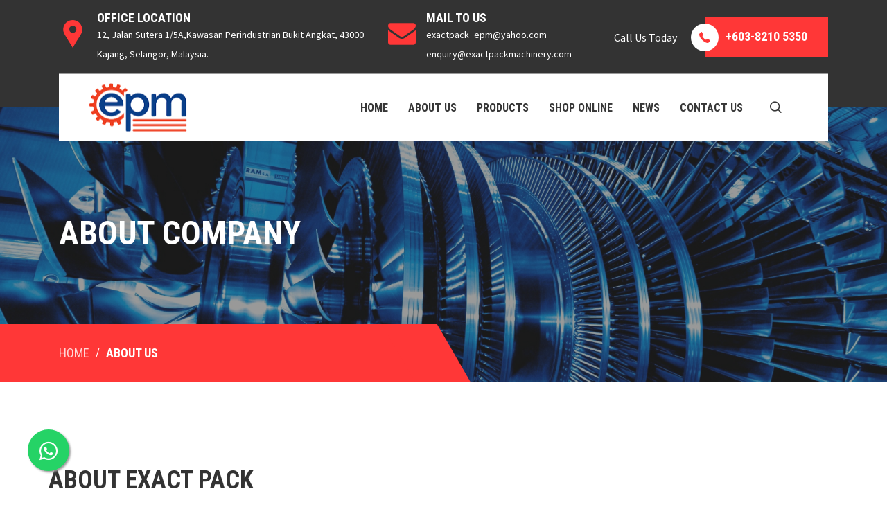

--- FILE ---
content_type: text/html; charset=UTF-8
request_url: https://exactpackmachinery.com/about.php
body_size: 20096
content:
<!DOCTYPE html>
<html lang="en">
    
<head>
    <!-- Google Tag Manager -->
<script>(function(w,d,s,l,i){w[l]=w[l]||[];w[l].push({'gtm.start':
new Date().getTime(),event:'gtm.js'});var f=d.getElementsByTagName(s)[0],
j=d.createElement(s),dl=l!='dataLayer'?'&l='+l:'';j.async=true;j.src=
'https://www.googletagmanager.com/gtm.js?id='+i+dl;f.parentNode.insertBefore(j,f);
})(window,document,'script','dataLayer','GTM-W6RPJKH7');</script>
<!-- End Google Tag Manager -->
<meta http-equiv="Content-Type" content="text/html; charset=utf-8">
        
        <meta http-equiv="X-UA-Compatible" content="IE=edge" />
        <meta http-equiv="X-UA-Compatible" content="ie=edge">
        <meta name="viewport" content="width=device-width, initial-scale=1.0">
        <title>EPM | Packaging Machinery Malaysia | Packing Machine Malaysia | Auto Packaging Machinery - Exact Pack Machinery Sdn Bhd (503351-M)</title>
<meta name="description" content="Exact Pack Machinery is engaged in wide range of packaging machinery for industrial, which include packaging machinery malaysia, auto packaging machinery, packing machine malaysia, semi packaging machinery, packaging machine company for most of the industries in Malaysia. ">
<meta name="keywords" content="packaging machinery, packaging machinery malaysia, auto packaging machinery, packing machine, packing machine malaysia, packing machine company, semi packaging machinery, packaging machine company, packing machine company malaysia, pakaging machine company malaysia, malaysia, packing, pakaging, manufacturer, engineering">
<meta name="classification" content="packing machine">
        <!-- favicon -->
        <link rel="shortcut icon" href="assets/img/favicon.png" type="image/x-icon">
        <!-- bootstrap css -->       
        <link rel="stylesheet" href="assets/css/bootstrap.min.css">
        <!-- flaticon css -->
        <link rel="stylesheet" href="assets/css/flaticon.css">
        <!-- fontawesome css -->
        <link rel="stylesheet" href="assets/css/fontawesome.min.css">
        <!-- owl carousel css -->
        <link rel="stylesheet" href="assets/css/owl.carousel.min.css">
        <!-- owl carousel theme css -->
        <link rel="stylesheet" href="assets/css/owl.theme.default.min.css">
        <!-- slicknav css -->
        <link rel="stylesheet" href="assets/css/slicknav.css">
        <!-- main css -->
        <link rel="stylesheet" href="assets/css/style.css">
        <!-- responsive css -->
        <link rel="stylesheet" href="assets/css/responsive.css">
        <!-- jquery js -->
        <script src="assets/js/jquery-1.10.2.min.js"></script>
    </head>


    
    <body>
         <!-- Google Tag Manager (noscript) -->
<noscript><iframe src="https://www.googletagmanager.com/ns.html?id=GTM-W6RPJKH7"
height="0" width="0" style="display:none;visibility:hidden"></iframe></noscript>
<!-- End Google Tag Manager (noscript) -->

                <style>
            .float{
        	position:fixed;
        	width:60px;
        	height:60px;
        	bottom:40px;
        	left:40px;
        	background-color:#25d366;
        	color:#FFF;
        	border-radius:50px;
        	text-align:center;
          font-size:30px;
        	box-shadow: 2px 2px 3px #999;
          z-index:100;
            }
            
            .my-float{
            	margin-top:16px;
            }
        </style>

		<a href="https://api.whatsapp.com/send?phone=60126126388" class="float" target="_blank">
            <i class="fab fa-whatsapp my-float"></i>
        </a>

	   <!--  Header Section Start  -->
        <div class="header-section">
            <div class="support-area" style="padding: 15px 0px 63px;">
                <div class="container">
                    <div class="row align-items-center">
                        <div class="col-lg-8 col-xl-6">
                            <div class="row">
                                <div class="col-lg-10">
                                    <div class="support-box">
                                        <div class="icon-wrapper"><i class="flaticon-facebook-placeholder-for-locate-places-on-maps"></i></div>
                                        <div class="support-txt">
                                            <h4>OFFICE LOCATION</h4>
                                            <p>12, Jalan Sutera 1/5A,Kawasan Perindustrian Bukit Angkat, 43000 Kajang, Selangor, Malaysia.</p>
                                        </div>
                                    </div>
                                </div>
                                <div class="col-lg-2">
                                    <div class="support-box">
                                        <div class="icon-wrapper"><i class="flaticon-envelope"></i></div>
                                        <div class="support-txt">
                                            <h4>Mail To Us</h4>
                                            <p><a href="mailto:exactpack_epm@yahoo.com" style="color:#fff;"> exactpack_epm@yahoo.com </a></p>
											<p><a href="mailto:enquiry@exactpackmachinery.com" style="color:#fff;"> enquiry@exactpackmachinery.com </a> </p>
                                        </div>
                                    </div>
                                </div>
                            </div>
                        </div>
                        <div class="col-lg-4 col-xl-6">
                            <div class="appointment">
                                <p>Call Us Today</p>
                                <a class="phone-number" href="tel:+603-8210 5350">
                                    <div class="icon-wrapper"><i class="flaticon-phone-receiver"></i></div>
                                    <span>+603-8210 5350</span>
                                </a>
                            </div>
                        </div>
                    </div>
                </div>
            </div>
            <!--  Navbar Area Start  -->
            <div class="nav-area">
                <div class="container">
                    <div class="main-menu">
                        <div class="row align-items-center">
                            <div class="col-lg-3 col-6">
                                <a class="logo-wrapper" href="index.php"><img src="assets/img/logo-3.png" alt=""></a>
                            </div>
                            <div class="col-lg-9 col-6 position-static">
                                <nav>
                                    <ul class="menus" id="mainMenu">
                                        <li><a href="index.php" class="parent-link">Home</a> </li>
                                        <li><a href="about.php" class="parent-link">About Us </a></li>
                                        <li> <a href="category-product.php" class="parent-link">Products</a></li>
                                        <li> <a href="https://estore.exactpackmachinery.com/" class="parent-link" target="_blank">Shop Online</a></li>
                                        <li> <a href="news.php" class="parent-link">News</a> </li>
                                       
                                        <li><a href="contact.php" class="parent-link">Contact Us</a></li>
                                    </ul>
                                    <ul class="search-cart">
                                        <li class="search-icon"><a href="#"><i class="flaticon-magnifying-glass"></i></a></li>
                                       
                                    </ul>
                                    <div id="mobileMenu"></div>
                                </nav>
                            </div>
                        </div>
                    </div>
                </div>
            </div>
            <!--  Navbar Area End  -->         
        </div>
        <!--  Header Section End  -->


        <!--   search bar popup start   -->
        <div class="search-popup">
            <form class="search-form" action="#">
                <div class="form-element"><input type="text" placeholder="Type your search keyword"></div>
            </form>
            <div class="search-popup-overlay" id="searchOverlay"></div>
            <button class="search-close-btn" id="searchCloseBtn"><i class="fas fa-times"></i></button>
        </div>
        <!--   search bar popup end   -->  

        <!--  Breadcrumb Area Start  -->  
        <div class="breadcrumb-area breadcrumb-bg">
            <div class="container">
                <div class="row">
                    <div class="col-lg-12">
                        <div class="breadcrumb-txt">
                            <h1>About Company</h1>
                        </div>
                    </div>
                </div>
                <div class="row">
                    <div class="col-md-6">
                        <div class="breadcrumb-links">
                            <ul>
                                <li><a href="index.php">Home</a></li>
                                <li><a href="#">About Us</a></li>
                            </ul>
                        </div>
                    </div>
                </div>
            </div>
            <div class="breadcrumb-overlay"></div>
        </div>
        <!--  Breadcrumb Area End  -->


        <!--  Warranty Area Start  --> 
        <div class="warranty-section">
            <div class="container">
                <div class="row">
					<div class="section-title">
						<h2>About Exact Pack</h2>
					</div>
                    <div class="col-lg-12">
                        <img src="assets/img/IMG_20190427_103914.jpg" style="width: 100%;box-shadow:0 0 20px rgba(0, 0, 0, 0.21);">
                    </div>
                    <div class="col-lg-12" style="padding-top:20px;">
                       
                        <div class="warranty-txt">
                            <p style="text-align:center;margin-bottom: 10px;">Exact Pack Machinery Sdn Bhd is one of the leaders in Malaysia that supply packaging solution to various industry. Our head office is located at Kajang, Selangor, Malaysia.</p>
                            <p style="text-align:center;margin-bottom: 10px;">We have a complete range of semi and auto packaging machinery like Continuous Band Sealers, Vertical Form Fill Seal Machines, Flow Wrapping Machine, Shrink Packaging Machines, Carton Sealers, Liquid Filling Machines, Auger Filler, etc.</p>

                            <!--<p style="text-align:justify;margin-bottom: 10px;">Exact Pack Machinery Sdn Bhd is marketing services company representing world renown brands of packaging machinery.</p>
                            <p style="text-align:justify;margin-bottom: 10px;">We have a complete range of semi and auto packaging machinery like Vertical Form Fill Seal Machines, Continuous Band Sealers, 
							Fully Automatic Bottling Line, Automatic Horizontal Form Fill seal Machines, Shrink Packing Machines, Carton Sealers, 
							Liquid Filling Machines, Vacuum Packing Machines, Labelling Machines, Fully Automatic Container Sealing Machines, 
							Sealing Machines, Blister Packing Machine, Skin Packaging Machines and etc. </p>
							<p style="text-align:justify;margin-bottom: 10px;">Exact Pack Machinery was founded in 2000 by current Managing Director Mr. Ooi Hong Kheng draws on over 10-years of experience in packaging industry field.
							EPM is a marketing services company representing world renowned brands of packaging machinery.</p>
							<p style="text-align:justify;margin-bottom: 10px;">EPM has a complete range and several of semi packaging machinery and auto packaging machinery to fulfill customers’ satisfaction. 
							Technical competence, proactive client servicing and its ability to keep up with market needs allows EPM to provide value-added services to the customer.
							Therefore, EPM is committed to deliver high quality machine and reliable services for local and nation-wide customer.</p>-->
                        </div>
                    </div>
					
                </div>
                <div class="warranty-features" style="margin-top: 50px;">
					<h2 style="font-weight: 700;color: #000;">Mission</h2>
                    <div class="row">
                        <div class="col-lg-3 col-md-6">
                            <div class="single-feature" style="padding: 15px;height: 168px;">
                                <div class="txt" style="margin-left:0;">
								    <center><img src="assets/img/info_icon_1.png" alt="" style="width: 50px;height: 50px;"></center>
                                    <p style="font-size: 18px;font-weight: 500;text-transform: inherit;padding-top: 10px;text-align: center;">Professional consultancy in packaging machinery requirement</p>
                                </div>
                            </div>
                        </div>
                        <div class="col-lg-3 col-md-6">
                            <div class="single-feature" style="padding: 15px;height: 168px;">
                                <div class="txt" style="margin-left:0;">
								    <center><img src="assets/img/info_icon_2.png" alt="" style="width: 50px;height: 50px;"></center>
                                    <p style="font-size: 18px;font-weight: 500;text-transform: inherit;padding-top: 10px;text-align: center;">Top quality and reliable products</p>
                                </div>
                            </div>
                        </div>
                        <div class="col-lg-3 col-md-6">
                            <div class="single-feature" style="padding: 15px;height: 168px;">
                                <div class="txt" style="margin-left:0;">
									<center><img src="assets/img/info_icon_3.png" alt="" style="width: 50px;height: 50px;"></center>
                                    <p style="font-size: 18px;font-weight: 500;text-transform: inherit;padding-top: 10px;text-align: center;">Effective and efficient after sales service</p>
                                </div>
                            </div>
                        </div>
						 <div class="col-lg-3 col-md-6">
                            <div class="single-feature" style="padding: 15px;height: 168px;">
                                <div class="txt" style="margin-left:0;">
								    <center><img src="assets/img/tickets.png" alt="" style="width: 50px;height: 50px;"></center>
                                    <p style="font-size: 18px;font-weight: 500;text-transform: inherit;padding-top: 10px;text-align: center;"> Best price over performance ratio</p>
                                </div>
                            </div>
                        </div>
                    </div>
                </div>
            </div>
        </div>
        <!--  Warranty Area End  --> 


     

			
        <footer>
            <div class="container">
                <div class="footer-top" style="padding: 50px 0px 20px;">
                    <div class="row">
                        <div class="col-xl-6 col-lg-6 col-md-12">
                            <a class="logo-wrapper" href="index.html"><img src="assets/img/logo-2.png" alt=""></a>
                            <p class="txt">Exact Pack Machinery Sdn Bhd is one of the leaders in Malaysia that supply packaging solution to various industry.
							Our head office is located at Kajang, Selangor, Malaysia. We have a complete range of semi and auto packaging machinery like Continuous Band Sealers</p>
							<div class="blog-share" style="margin-top: 20px;">
								<ul>
									<li><a href="https://www.facebook.com/Epm-Exact-Pack-104298494902751" class="facebook-share" target="_blank" style="width: 50px;">
									    <i class="fab fa-facebook-f" style="margin-right: 0px;"></i></a>
									</li>
								</ul>
							</div>
                        </div>
                        
                        <div class="col-xl-2 col-lg-2 col-md-12">
                            <h4>Useful Links</h4>
                            <ul class="links">
								<li><a href="index.php" class="parent-link" style="opacity: 1;">Home</a> </li>
                                <li><a href="about.php" class="parent-link" style="opacity: 1;">About Us </a></li>
                                <li> <a href="category-product.php" class="parent-link" style="opacity: 1;">Products</a></li>
                                <li> <a href="news.php" class="parent-link" style="opacity: 1;">News</a> </li>
                                <li><a href="contact.php" class="parent-link" style="opacity: 1;">Contact Us</a></li>
                            </ul>
                        </div>
                       
                        <div class="col-xl-4 col-lg-4 col-md-12">
                            <h4>Contact Us</h4>
                            <div class="contact-infos">
                                <div class="single-info" style="display:block;">
                                    <p style="display: flex;"><i class="flaticon-placeholder" style="margin-right: 10px;"></i>  12, Jalan Sutera 1/5A, Kawasan Perindustrian Bukit Angkat, 43000 Kajang, Selangor, Malaysia.</p>
                                </div>

                                <div class="single-info" style="display:block;">
                                    <p><i class="flaticon-phone-auricular-hand-drawn-ringing-tool-outline" style="margin-right: 10px;"></i> +603-8210 5350 </p>                              
                                    <p><i class="flaticon-phone-auricular-hand-drawn-ringing-tool-outline" style="margin-right: 10px;"></i> +6012-612 6388 </p>
                                    <p><i class="flaticon-phone-auricular-hand-drawn-ringing-tool-outline" style="margin-right: 10px;"></i> +6017-988 9188 </p>

                                </div>
                                <div class="single-info" style="display:block;">
                                    <p><i class="flaticon-message" style="margin-right: 10px;"></i> <a href="mailto:yan_epm@yahoo.com" style="color:#fff;"> enquiry@exactpackmachinery.com </a></p> 
									<p> <i class="flaticon-message" style="margin-right: 10px;"></i> <a href="mailto:exactpack_epm@yahoo.com" style="color:#fff;"> exactpack_epm@yahoo.com</a> </p>
                                </div>
                            </div>
                        </div>
                    </div>
                </div>
                <div class="footer-bottom">
                    <p style="text-shadow: 1px 1px 1px #000;opacity: 1;">© Copyrights 2019-2022 <span style="color: #ee3f23;font-weight: 700;">Exact Pack Machinery Sdn Bhd (503351-M) </span>. All rights reserved. </p>
                </div>
            </div>
        </footer>
        <!--    Footer Area End    -->


        <!-- popper js -->
        <script src="assets/js/popper.min.js"></script>    
        <!-- bootstrap js -->
        <script src="assets/js/bootstrap.min.js"></script>
        <!-- owl carousel js -->
        <script src="assets/js/owl.carousel.min.js"></script>
        <!-- tilt js -->
        <script src="assets/js/tilt.jquery.min.js"></script>
        <!-- waypoints js -->
        <script src="assets/js/waypoints.min.js"></script>
        <!-- counterup js -->
        <script src="assets/js/jquery.counterup.min.js"></script>
        <!-- slicknav js -->
        <script src="assets/js/jquery.slicknav.min.js"></script>
        <!-- main js -->
        <script src="assets/js/main.js"></script>
        <!-- Global site tag (gtag.js) - Google Analytics -->
<script async src="https://www.googletagmanager.com/gtag/js?id=UA-123644984-34"></script>
<!-- Google tag (gtag.js) -->
<script async src="https://www.googletagmanager.com/gtag/js?id=G-BW97LEJC0K"></script>
<script>
  window.dataLayer = window.dataLayer || [];
  function gtag(){dataLayer.push(arguments);}
  gtag('js', new Date());

  gtag('config', 'G-BW97LEJC0K');
</script>

    </body>

</html>

--- FILE ---
content_type: text/css
request_url: https://exactpackmachinery.com/assets/css/flaticon.css
body_size: 1937
content:
	/*
  	Flaticon icon font: Flaticon
  	Creation date: 09/06/2019 15:07
  	*/

@font-face {
  font-family: "Flaticon";
  src: url("../fonts/Flaticon.eot");
  src: url("../fonts/Flaticond41d.eot?#iefix") format("embedded-opentype"),
       url("../fonts/Flaticon.woff2") format("woff2"),
       url("../fonts/Flaticon.woff") format("woff"),
       url("../fonts/Flaticon.ttf") format("truetype"),
       url("../fonts/Flaticon.svg#Flaticon") format("svg");
  font-weight: normal;
  font-style: normal;
}

@media screen and (-webkit-min-device-pixel-ratio:0) {
  @font-face {
    font-family: "Flaticon";
    src: url("../fonts/Flaticon.svg#Flaticon") format("svg");
  }
}

[class^="flaticon-"]:before, [class*=" flaticon-"]:before,
[class^="flaticon-"]:after, [class*=" flaticon-"]:after {   
      font-family: Flaticon;
      font-size: inherit;
      font-style: normal;
}

.flaticon-electric-car:before { content: "\f100"; }
.flaticon-battery:before { content: "\f101"; }
.flaticon-pair-of-gears:before { content: "\f102"; }
.flaticon-steering-wheel:before { content: "\f103"; }
.flaticon-break:before { content: "\f104"; }
.flaticon-seat-belt:before { content: "\f105"; }
.flaticon-facebook-placeholder-for-locate-places-on-maps:before { content: "\f106"; }
.flaticon-envelope:before { content: "\f107"; }
.flaticon-phone-receiver:before { content: "\f108"; }
.flaticon-magnifying-glass:before { content: "\f109"; }
.flaticon-shopping-bag:before { content: "\f10a"; }
.flaticon-timing-belt:before { content: "\f10b"; }
.flaticon-wrench:before { content: "\f10c"; }
.flaticon-fan:before { content: "\f10d"; }
.flaticon-phone-auricular-hand-drawn-ringing-tool-outline:before { content: "\f10e"; }
.flaticon-placeholder:before { content: "\f10f"; }
.flaticon-message:before { content: "\f110"; }
.flaticon-settings:before { content: "\f111"; }
.flaticon-headphones:before { content: "\f112"; }
.flaticon-home:before { content: "\f113"; }

--- FILE ---
content_type: text/css
request_url: https://exactpackmachinery.com/assets/css/style.css
body_size: 130533
content:
@charset "UTF-8";
/*
--------------------------
	CSS Indexing
--------------------------
** @typography
--------------------------
** Global CSS
--------------------------
** Helper CSS
-------------------------- 
** Preloader CSS
-------------------------- 
** Header Section CSS
-------------------------- 
** Search Popup CSS
-------------------------- 
** Navbar Area CSS
-------------------------- 
** Hero Area CSS
-------------------------- 
** Feature Area CSS
-------------------------- 
** Service Area CSS
-------------------------- 
** Statistics Area CSS
-------------------------- 
** Review Area CSS
-------------------------- 
** Warranty Area CSS
--------------------------  
** Vehicles Area CSS
-------------------------- 
** Team Area CSS
--------------------------  
** Quote Area CSS
--------------------------  
** News Area CSS
--------------------------  
** Partner Area CSS
-------------------------- 
** Call to Action Area CSS
-------------------------- 
** Footer Area CSS
-------------------------- 
** Home 2 Page CSS
-------------------------- 
** Home 3 Page CSS
-------------------------- 
** Home 4 Page CSS
-------------------------- 
** About Page CSS
-------------------------- 
** Services Page CSS
-------------------------- 
** Services Details Page CSS
-------------------------- 
** Projects Page CSS
-------------------------- 
** Project Details Page CSS
-------------------------- 
** Blogs Page CSS
-------------------------- 
** Blogs Details Page CSS
-------------------------- 
** Contact Page CSS
---------------------------
** Category Page CSS
---------------------------
** Product Details Page CSS
---------------------------
** Cart Page CSS
---------------------------
** Checkout Page CSS
---------------------------
** Blogs Grid Page CSS
---------------------------
** Blogs Grid Sidebar Page CSS
---------------------------
** Gallery Page CSS
---------------------------
** Gallery Masonry Page CSS
---------------------------
** FAQ Page CSS
---------------------------
** Quote Page CSS
---------------------------
** Pricing Page CSS
---------------------------
** 404 Page CSS
---------------------------
*/


/*-----------------
    @Typography
-----------------*/
@import url('https://fonts.googleapis.com/css?family=Roboto+Condensed:400,700|Source+Sans+Pro:400,600,700&amp;display=swap');


/*---------------------------
** Global CSS
---------------------------*/
* {
    -webkit-box-sizing: border-box;
    box-sizing: border-box;
}

html,
body {
    overflow-x: hidden;
}

body {
    font-family: 'Roboto Condensed', sans-serif;
    color: #8c7f7f;
    font-size: 16px;
    line-height: 28px;
}

p,
small,
span {
    font-family: 'Source Sans Pro', sans-serif;
    margin: 0 0 15;
    margin: 0px;
}

a span,
button span,
input[type="submit"] span {
    font-family: 'Roboto Condensed', sans-serif;
}

.form-element {
    margin-bottom: 20px;
}

.form-element input,
.form-element select {
    border: 1px solid #f1f1f1;
    width: 100%;
    height: 50px;
    padding-left: 20px;
    font-family: 'Source Sans Pro', sans-serif;
    color: #4e5861;
}

.form-element button[type="submit"],
.form-element input[type="submit"] {
    background-color: #ff3737;
    border: none;
    color: rgba(255, 255, 255, .9);
    text-transform: uppercase;
    font-weight: 600;
    letter-spacing: 1px;
    font-size: 16px;
    padding: 10px 45px;
    cursor: pointer;
    position: relative;
    overflow: hidden;
}


.form-element button[type="submit"] span,
.form-element input[type="submit"] span {
    position: relative;
    z-index: 1;
}

.form-element button[type="submit"]:hover,
.form-element button[type="submit"]:hover {
    color: #ff3737;
}

.form-element button[type="submit"]::after,
.form-element button[type="submit"]::after {
    background: #fff;
    content: '';
    position: absolute;
    height: 100%;
    left: -35%;
    top: 0;
    -webkit-transform: skew(50deg);
    transform: skew(50deg);
    -webkit-transition-duration: 0.6s;
    transition-duration: 0.6s;
    -webkit-transform-origin: top left;
    transform-origin: top left;
    width: 0;
    -webkit-transition: all 0.3s;
    transition: all 0.3s;
}

.form-element button[type="submit"]:hover::after,
.form-element input[type="submit"]:hover::after {
    height: 100%;
    width: 135%;
}


.form-element textarea {
    height: 150px;
    width: 100%;
    padding: 10px 0px 0px 20px;
    font-family: 'Source Sans Pro', sans-serif;
}

.mb_YTPBar.inlinePlayer.compact {
    display: none !important;
}


/*---------------------------
** Helper CSS
---------------------------*/

.height-100 {
    height: 100%;
}

.no-margin {
    margin: 0px;
}

.no-padding {
    padding: 0px;
}

.outer {
    display: table;
    height: 100%;
}

.inner {
    display: table-cell;
    vertical-align: middle;
}

.clearfix::after {
    content: "";
    display: block;
    clear: both;
}

.parallax {
    background-attachment: fixed;
}

.section-title {
    text-align: center;
}

.section-title span {
    font-size: 16px;
    margin-bottom: 4px;
    text-transform: uppercase;
    font-weight: 600;
    opacity: .8;
    display: inline-block;
}

.section-title h2 {
    font-size: 36px;
    font-weight: 700;
    padding-bottom: 26px;
    position: relative;
    margin-bottom: 60px;
}

.section-title h2::after {
    content: "";
    position: absolute;
    width: 100px;
    height: 5px;
    bottom: 0px;
    background-color: #ff3737;
    left: 50%;
    -webkit-transform: translateX(-50px);
    transform: translateX(-50px);
}

.back-to-top {
    bottom: 30px;
    right: 0px;
    position: fixed;
    color: #fff;
    height: 40px;
    width: 40px;
    line-height: 40px;
    background-color: #ff3737;
    border: 1px solid #ff3737;
    text-align: center;
    border-radius: 3px;
    cursor: pointer;
    z-index: 1000;
    opacity: 0;
    -webkit-transition: .5s;
    transition: .5s;
}

.back-to-top:hover {
    background-color: #fff;
    color: #ff3737;
}

.back-to-top.show {
    opacity: 1;
    right: 30px;
}


/*---------------------------
** Preloader CSS
---------------------------*/

@-webkit-keyframes spin {
    0% {
        -webkit-transform: translate(2px, 1px) rotate(0deg);
        transform: translate(2px, 1px) rotate(0deg);
    }

    10% {
        -webkit-transform: translate(-1px, -3px) rotate(36deg);
        transform: translate(-1px, -3px) rotate(36deg);
    }

    20% {
        -webkit-transform: translate(-2px, 0px) rotate(72deg);
        transform: translate(-2px, 0px) rotate(72deg);
    }

    30% {
        -webkit-transform: translate(1px, 2px) rotate(108deg);
        transform: translate(1px, 2px) rotate(108deg);
    }

    40% {
        -webkit-transform: translate(1px, -1px) rotate(144deg);
        transform: translate(1px, -1px) rotate(144deg);
    }

    50% {
        -webkit-transform: translate(-1px, 3px) rotate(180deg);
        transform: translate(-1px, 3px) rotate(180deg);
    }

    60% {
        -webkit-transform: translate(-1px, 1px) rotate(216deg);
        transform: translate(-1px, 1px) rotate(216deg);
    }

    70% {
        -webkit-transform: translate(3px, 1px) rotate(252deg);
        transform: translate(3px, 1px) rotate(252deg);
    }

    80% {
        -webkit-transform: translate(-2px, -1px) rotate(288deg);
        transform: translate(-2px, -1px) rotate(288deg);
    }

    90% {
        -webkit-transform: translate(2px, 1px) rotate(324deg);
        transform: translate(2px, 1px) rotate(324deg);
    }

    100% {
        -webkit-transform: translate(1px, -2px) rotate(360deg);
        transform: translate(1px, -2px) rotate(360deg);
    }
}

@keyframes spin {
    0% {
        -webkit-transform: translate(2px, 1px) rotate(0deg);
        transform: translate(2px, 1px) rotate(0deg);
    }

    10% {
        -webkit-transform: translate(-1px, -3px) rotate(36deg);
        transform: translate(-1px, -3px) rotate(36deg);
    }

    20% {
        -webkit-transform: translate(-2px, 0px) rotate(72deg);
        transform: translate(-2px, 0px) rotate(72deg);
    }

    30% {
        -webkit-transform: translate(1px, 2px) rotate(108deg);
        transform: translate(1px, 2px) rotate(108deg);
    }

    40% {
        -webkit-transform: translate(1px, -1px) rotate(144deg);
        transform: translate(1px, -1px) rotate(144deg);
    }

    50% {
        -webkit-transform: translate(-1px, 3px) rotate(180deg);
        transform: translate(-1px, 3px) rotate(180deg);
    }

    60% {
        -webkit-transform: translate(-1px, 1px) rotate(216deg);
        transform: translate(-1px, 1px) rotate(216deg);
    }

    70% {
        -webkit-transform: translate(3px, 1px) rotate(252deg);
        transform: translate(3px, 1px) rotate(252deg);
    }

    80% {
        -webkit-transform: translate(-2px, -1px) rotate(288deg);
        transform: translate(-2px, -1px) rotate(288deg);
    }

    90% {
        -webkit-transform: translate(2px, 1px) rotate(324deg);
        transform: translate(2px, 1px) rotate(324deg);
    }

    100% {
        -webkit-transform: translate(1px, -2px) rotate(360deg);
        transform: translate(1px, -2px) rotate(360deg);
    }
}

@-webkit-keyframes speed {
    0% {
        -webkit-transform: translate(2px, 1px) rotate(0deg);
        transform: translate(2px, 1px) rotate(0deg);
    }

    10% {
        -webkit-transform: translate(-1px, -3px) rotate(-1deg);
        transform: translate(-1px, -3px) rotate(-1deg);
    }

    20% {
        -webkit-transform: translate(-2px, 0px) rotate(1deg);
        transform: translate(-2px, 0px) rotate(1deg);
    }

    30% {
        -webkit-transform: translate(1px, 2px) rotate(0deg);
        transform: translate(1px, 2px) rotate(0deg);
    }

    40% {
        -webkit-transform: translate(1px, -1px) rotate(1deg);
        transform: translate(1px, -1px) rotate(1deg);
    }

    50% {
        -webkit-transform: translate(-1px, 3px) rotate(-1deg);
        transform: translate(-1px, 3px) rotate(-1deg);
    }

    60% {
        -webkit-transform: translate(-1px, 1px) rotate(0deg);
        transform: translate(-1px, 1px) rotate(0deg);
    }

    70% {
        -webkit-transform: translate(3px, 1px) rotate(-1deg);
        transform: translate(3px, 1px) rotate(-1deg);
    }

    80% {
        -webkit-transform: translate(-2px, -1px) rotate(1deg);
        transform: translate(-2px, -1px) rotate(1deg);
    }

    90% {
        -webkit-transform: translate(2px, 1px) rotate(0deg);
        transform: translate(2px, 1px) rotate(0deg);
    }

    100% {
        -webkit-transform: translate(1px, -2px) rotate(-1deg);
        transform: translate(1px, -2px) rotate(-1deg);
    }
}

@keyframes speed {
    0% {
        -webkit-transform: translate(2px, 1px) rotate(0deg);
        transform: translate(2px, 1px) rotate(0deg);
    }

    10% {
        -webkit-transform: translate(-1px, -3px) rotate(-1deg);
        transform: translate(-1px, -3px) rotate(-1deg);
    }

    20% {
        -webkit-transform: translate(-2px, 0px) rotate(1deg);
        transform: translate(-2px, 0px) rotate(1deg);
    }

    30% {
        -webkit-transform: translate(1px, 2px) rotate(0deg);
        transform: translate(1px, 2px) rotate(0deg);
    }

    40% {
        -webkit-transform: translate(1px, -1px) rotate(1deg);
        transform: translate(1px, -1px) rotate(1deg);
    }

    50% {
        -webkit-transform: translate(-1px, 3px) rotate(-1deg);
        transform: translate(-1px, 3px) rotate(-1deg);
    }

    60% {
        -webkit-transform: translate(-1px, 1px) rotate(0deg);
        transform: translate(-1px, 1px) rotate(0deg);
    }

    70% {
        -webkit-transform: translate(3px, 1px) rotate(-1deg);
        transform: translate(3px, 1px) rotate(-1deg);
    }

    80% {
        -webkit-transform: translate(-2px, -1px) rotate(1deg);
        transform: translate(-2px, -1px) rotate(1deg);
    }

    90% {
        -webkit-transform: translate(2px, 1px) rotate(0deg);
        transform: translate(2px, 1px) rotate(0deg);
    }

    100% {
        -webkit-transform: translate(1px, -2px) rotate(-1deg);
        transform: translate(1px, -2px) rotate(-1deg);
    }
}

@-webkit-keyframes strikes {
    from {
        left: 25px;
    }

    to {
        left: -80px;
        opacity: 0;
    }
}

@keyframes strikes {
    from {
        left: 25px;
    }

    to {
        left: -80px;
        opacity: 0;
    }
}

@-webkit-keyframes dots {
    from {
        width: 0px;
    }

    to {
        width: 15px;
    }
}

@keyframes dots {
    from {
        width: 0px;
    }

    to {
        width: 15px;
    }
}

.preloader {
    position: fixed;
    top: 0;
    left: 0;
    height: 100%;
    width: 100%;
    background-color: #fff;
    z-index: 1000;
    opacity: 1;
    visibility: visible;
    -webkit-transition: .5s;
    transition: .5s;
}

.loader-fadeout {
    opacity: 0;
    visibility: hidden;
}

.loading-window {
    background: #fff;
    border-radius: 6px;
    color: #ff3737;
    height: 200px;
    left: 50%;
    margin-left: -150px;
    margin-top: -100px;
    position: fixed;
    top: 50%;
    width: 300px;
    z-index: 99;
}

.loading-window .text {
    font-size: 16px;
    position: absolute;
    width: auto;
    top: 60%;
    left: 38%;
    margin: 0 auto;
}

.loading-window .dots {
    display: inline-block;
    width: 5px;
    overflow: hidden;
    vertical-align: bottom;
    -webkit-animation: dots 1.5s linear infinite;
    animation: dots 1.5s linear infinite;
    -webkit-transition: 1;
    transition: 1;
}

.car {
    position: absolute;
    width: 117px;
    height: 42px;
    left: 92px;
    top: 70px;
}

.car .strike {
    position: absolute;
    width: 11px;
    height: 1px;
    background: #ff3737;
    -webkit-animation: strikes 0.2s linear infinite;
    animation: strikes 0.2s linear infinite;
}

.car .strike2 {
    top: 11px;
    -webkit-animation-delay: 0.05s;
    animation-delay: 0.05s;
}

.car .strike3 {
    top: 22px;
    -webkit-animation-delay: 0.1s;
    animation-delay: 0.1s;
}

.car .strike4 {
    top: 33px;
    -webkit-animation-delay: 0.15s;
    animation-delay: 0.15s;
}

.car .strike5 {
    top: 44px;
    -webkit-animation-delay: 0.2s;
    animation-delay: 0.2s;
}

.car-detail {
    position: absolute;
    display: block;
    background: #ff3737;
    -webkit-animation: speed 0.5s linear infinite;
    animation: speed 0.5s linear infinite;
}

.car-detail.spoiler {
    width: 0;
    height: 0;
    top: 7px;
    background: none;
    border: 20px solid transparent;
    border-bottom: 8px solid #ff3737;
    border-left: 20px solid #ff3737;
}

.car-detail.back {
    height: 20px;
    width: 92px;
    top: 15px;
    left: 0px;
}

.car-detail.center {
    height: 35px;
    width: 75px;
    left: 12px;
    border-top-left-radius: 30px;
    border-top-right-radius: 45px 40px;
    border: 4px solid #ff3737;
    background: none;
    -webkit-box-sizing: border-box;
    box-sizing: border-box;
}

.car-detail.center1 {
    height: 35px;
    width: 35px;
    left: 12px;
    border-top-left-radius: 30px;
}

.car-detail.front {
    height: 20px;
    width: 50px;
    top: 15px;
    left: 67px;
    border-top-right-radius: 50px 40px;
    border-bottom-right-radius: 10px;
}

.car-detail.wheel {
    height: 20px;
    width: 20px;
    border-radius: 50%;
    text-transform: uppercase;
    top: 20px;
    left: 12px;
    border: 3px solid #fff;
    background: linear-gradient(45deg, transparent 45%, #ff3737 46%, #ff3737 54%, transparent 55%), linear-gradient(-45deg, transparent 45%, #ff3737 46%, #ff3737 54%, transparent 55%), linear-gradient(90deg, transparent 45%, #ff3737 46%, #ff3737 54%, transparent 55%), linear-gradient(0deg, transparent 45%, #ff3737 46%, #ff3737 54%, transparent 55%), radial-gradient(#ff3737 29%, transparent 30%, transparent 50%, #ff3737 51%), #fff;
    -webkit-animation-name: spin;
    animation-name: spin;
}

.car-detail.wheel2 {
    left: 82px;
}


/*---------------------------
** Header Section CSS
---------------------------*/

.header-section {
    position: relative;
}

.header-section .info-area {
    background-color: #373737;
    color: #fff;
    font-size: 14px;
    padding: 10px 5px;
}

.header-section .info-area ul.socials {
    list-style: none;
    padding-left: 0px;
    margin: 0px
}

.header-section .info-area ul.socials li {
    display: inline-block;
    margin-right: 20px;
}

.header-section .info-area ul.socials li a {
    color: #fff;
    text-decoration: none;
    font-size: 14px;
    -webkit-transition: .3s;
    transition: .3s;
}

.header-section .info-area ul.socials li a:hover {
    color: #ff3737;
}

.support-area {
    background-color: #333333;
    color: #fff;
    padding: 25px 0px 74px;
}

.support-area .support-box {
    display: -webkit-box;
    display: -ms-flexbox;
    display: flex;
    -webkit-box-align: center;
    -ms-flex-align: center;
    align-items: center;
}

.support-area .support-box .icon-wrapper {
    margin-right: 15px;
}

.support-area .support-box .icon-wrapper i {
    font-size: 40px;
    color: #ff3737;
}

.support-area .support-txt h4 {
    font-size: 18px;
    margin: 0px;
    text-transform: uppercase;
    font-weight: 700;
}

.support-area .support-txt p {
    font-size: 14px;
}

.appointment {
    display: -webkit-box;
    display: -ms-flexbox;
    display: flex;
    -webkit-box-pack: end;
    -ms-flex-pack: end;
    justify-content: flex-end;
    -webkit-box-align: center;
    -ms-flex-align: center;
    align-items: center;
}

.appointment p {
    margin-right: 40px;
}

.appointment a.phone-number {
    position: relative;
    background-color: #ff3737;
    padding: 15px 30px;
    color: #fff;
    text-decoration: none;
    -webkit-transition: .5s;
    transition: .5s;
}

.appointment a.phone-number:hover {
    background-color: #fff;
    color: #ff3737;
}

.appointment .phone-number .icon-wrapper {
    display: inline-block;
    height: 40px;
    width: 40px;
    border-radius: 50%;
    background-color: #fff;
    line-height: 40px;
    color: #ff3737;
    text-align: center;
    font-size: 16px;
    position: absolute;
    left: 0px;
    top: 50%;
    -webkit-transform: translate(-20px, -20px);
    transform: translate(-20px, -20px)
}

.home-3 .appointment .phone-number .icon-wrapper i {
    color: #fff;
    -webkit-transition: .5s;
    transition: .5s;
}

.appointment .phone-number:hover .icon-wrapper i {
    color: #ff3737;
}

.appointment .phone-number span {
    font-size: 18px;
    font-family: 'Roboto Condensed', sans-serif;
    font-weight: 700;
}

/*---------------------------
** Navbar Area CSS
---------------------------*/

.nav-area {
    position: absolute;
    width: 100%;
    z-index: 100;
    -webkit-transform: translateY(-50%);
    transform: translateY(-50%);
}

.nav-area ul.menus {
    padding-left: 0px;
    margin: 0px;
    list-style: none;
}

.nav-area .main-menu {
    padding: 0px 38px 0px 40px;
    background-color: #fff;
}

.nav-area nav {
    display: -webkit-box;
    display: -ms-flexbox;
    display: flex;
    width: 100%;
    -webkit-box-align: center;
    -ms-flex-align: center;
    align-items: center;
    -webkit-box-pack: end;
    -ms-flex-pack: end;
    justify-content: flex-end;
    height: 100%;
}

.nav-area ul.menus li {
    display: inline-block;
    margin-right: 5px;
    padding: 35px 0px 34px;
}

.nav-area ul.menus li a {
    text-transform: uppercase;
    font-weight: 700;
    color: #373737;
    padding: 12px 10px;
    text-decoration: none;
}

.nav-area ul.menus li a.parent-link {
    position: relative;
    -webkit-transition: .5s;
    transition: .5s;
}

.nav-area ul.menus li a.parent-link:hover {
    color: #ff3737;
}

.nav-area ul.menus li a.parent-link::before {
    content: "";
    position: absolute;
    top: 46%;
    -webkit-transform: scale(0, 1);
    transform: scale(0, 1);
    -webkit-transform-origin: right top;
    transform-origin: right top;
    left: 0;
    width: 100%;
    height: 2px;
    background-color: #ff3737;
    -webkit-transition: -webkit-transform 0.4s cubic-bezier(1, 0, 0, 1);
    transition: -webkit-transform 0.4s cubic-bezier(1, 0, 0, 1);
    transition: transform 0.4s cubic-bezier(1, 0, 0, 1);
    transition: transform 0.4s cubic-bezier(1, 0, 0, 1), -webkit-transform 0.4s cubic-bezier(1, 0, 0, 1);
}

.nav-area ul.menus li a.parent-link:hover::before {
    -webkit-transform-origin: left top;
    transform-origin: left top;
    -webkit-transform: scale(1, 1);
    transform: scale(1, 1);
}

.nav-area ul.menus li.dropdown:hover a.parent-link::before {
    -webkit-transform-origin: left top;
    transform-origin: left top;
    -webkit-transform: scale(1, 1);
    transform: scale(1, 1);
}

.nav-area ul.menus li.dropdown a {
    padding-right: 20px;
    position: relative;
    -webkit-transition: .5s;
    transition: .5s;
}

.nav-area ul.menus li.dropdown:hover > a {
    color: #ff3737;
}

.nav-area ul.menus li.dropdown ul.dropdown-lists a {
    -webkit-transition: .5s;
    transition: .5s;
}

.nav-area ul.menus li.dropdown ul.dropdown-lists a:hover {
    color: #fff;
}

.nav-area ul.menus li.dropdown ul.dropdown-lists a::before {
    content: "";
    position: absolute;
    left: 0;
    top: 0;
    height: 100%;
    width: 0%;
    background: #ff3737;
    z-index: -1;
    -webkit-transition: .5s;
}

.nav-area ul.menus li.dropdown ul.dropdown-lists a:hover::before {
    width: 100%;
}

.nav-area .menus li.active a.parent-link {
    color: #ff3737;
}

ul.search-cart {
    padding-left: 0px;
    margin: 0px;
    list-style: none;
    margin-left: 24px;
}

ul.search-cart li {
    display: inline-block;
}

ul.search-cart li.cart {
    position: relative;
}

ul.search-cart li.cart span.count {
    background-color: #ff3737;
    display: inline-block;
    position: absolute;
    top: -1px;
    right: -8px;
    color: #fff;
    font-size: 12px;
    font-weight: 600;
    height: 15px;
    width: 15px;
    line-height: 14px;
    text-align: center;
    border-radius: 50%;
}

ul.search-cart li a {
    color: #373737;
    font-weight: 700;
    text-decoration: none;
    -webkit-transition: .3s;
    transition: .3s;
}

ul.search-cart li a:hover {
    color: #ff3737;
}

ul.search-cart li:first-child {
    position: relative;
    margin-right: 30px;
}

ul.search-cart li:first-child::after {
   /* content: "|";*/
    position: absolute;
    right: -18px;
    top: 0px;
}

.nav-area .menus li.dropdown {
    display: inline-block;
    position: relative;
    margin-right: 14px;
}

.nav-area .menus li.dropdown::after {
    content: "\f078";
    position: absolute;
    color: #373737;
    right: 2px;
    top: 50%;
    -webkit-transform: translateY(-50%);
    transform: translateY(-50%);
    font-size: 10px;
    font-family: "Font Awesome 5 Free";
    font-weight: 600;
    -webkit-transition: .3s;
    transition: .3s;
}

.nav-area .menus li.dropdown:hover::after {
    color: #ff3737;
}

.nav-area .menus li.active::after {
    color: #ff3737;
}

.nav-area .menus li.dropdown ul.dropdown-lists {
    position: absolute;
    top: 96px;
    left: 0px;
    -webkit-transform: translate(-50%, 30px);
    transform: translate(-50%, 30px);
    left: 50%;
    width: 200px;
    background-color: #fff;
    padding: 0px;
    opacity: 0;
    visibility: hidden;
    -webkit-transition: .5s;
    transition: .5s;
}

.nav-area .menus li.dropdown:hover ul.dropdown-lists {
    opacity: 1;
    visibility: visible;
    -webkit-transform: translate(-50%, 0px);
    transform: translate(-50%, 0px);
}

.nav-area .menus li.dropdown ul.dropdown-lists li {
    display: block;
    border-bottom: 1px solid rgba(0, 0, 0, .4);
    margin: 0px;
    padding: 0px;
}

.nav-area .menus li.dropdown ul.dropdown-lists li.dropdown-submenus {
    position: relative;
}

.nav-area .menus li.dropdown ul.dropdown-lists li.dropdown-submenus ul.sub-dropdown-lists {
    position: absolute;
    left: 100%;
    -webkit-transform: translateX(0);
    transform: translateX(0);
    background-color: #fff;
    width: 180px;
    top: 0px;
    padding-left: 0px;
    border: 1px solid #f1f1f1;
    display: none;
}

.nav-area .menus li.dropdown ul.dropdown-lists li.dropdown-submenus > a {
    position: relative;
}

.nav-area .menus li.dropdown ul.dropdown-lists li.dropdown-submenus > a::after {
    content: "\f054";
    position: absolute;
    font-family: "Font Awesome 5 Free";
    font-weight: 600;
    color: #333333;
    right: 10px;
    top: 10px;
    font-size: 12px;
    -webkit-transition: .5s;
    transition: .5s;
}

.nav-area .menus li.dropdown ul.dropdown-lists li.dropdown-submenus > a:hover::after {
    color: #fff;
}

.nav-area .menus li.dropdown ul.dropdown-lists li.dropdown-submenus.active > a::after {
    color: #fff;
}

.nav-area .menus li.dropdown ul.dropdown-lists li.dropdown-submenus:hover ul.sub-dropdown-lists {
    display: block;
}

.nav-area .menus li.dropdown ul.dropdown-lists li.active > a {
    background-color: #ff3737;
    color: #fff;
}

.nav-area .menus li.dropdown ul.dropdown-lists li:last-child {
    border-bottom: none;
}

.nav-area .menus li.dropdown ul.dropdown-lists li a {
    padding: 10px 0px;
    display: block;
    text-align: center;
}

#mobileMenu {
    display: none;
}

.sticky-navbar,
.header-section.home-2 .sticky-navbar {
    border: none;
    -webkit-animation: navFadeIn 1s;
    animation: navFadeIn 1s;
}

@-webkit-keyframes navFadeIn {
    from {
        opacity: 0;
        -webkit-transform: translateY(-100%);
        transform: translateY(-100%);
    }

    to {
        opacity: 1;
        -webkit-transform: translateY(0%);
        transform: translateY(0%);
    }
}

@keyframes navFadeIn {
    from {
        opacity: 0;
        -webkit-transform: translateY(-100%);
        transform: translateY(-100%);
    }

    to {
        opacity: 1;
        -webkit-transform: translateY(0%);
        transform: translateY(0%);
    }
}

.nav-area.sticky-navbar,
.header-section.home-2.sticky-navbar,
.home-3 .nav-area.sticky-navbar {
    position: fixed;
    top: 0;
    left: 0;
    width: 100%;
    z-index: 100;
    -webkit-transform: translateY(0);
    transform: translateY(0);
    border-bottom: 2px solid #0000001a;
}

.header-section.home-2.sticky-navbar {
    background-color: #373737;
}

.nav-area.sticky-navbar .navbar-area,
.header-section.home-2.sticky-navbar .navbar-area,
.home-3 .navbar-area.sticky-navbar {
    padding: 30px 0px;
}

.nav-area.sticky-navbar::after {
    content: "";
    position: absolute;
    background-color: #fff;
    top: 0px;
    right: 0px;
    width: 100%;
    height: 100%;
    z-index: -1;
}



/*---------------------------
** Search popup css
---------------------------*/

.search-popup {
    position: fixed;
    top: 0;
    left: 0;
    width: 100%;
    height: 100%;
    background-color: transparent;
    z-index: 1500;
    visibility: hidden;
    opacity: 0;
    -webkit-transition: .5s;
    transition: .5s;
}

.search-popup.popup {
    opacity: 1;
    visibility: visible;
}

.search-popup-overlay {
    position: fixed;
    top: 0;
    left: 0;
    height: 100%;
    width: 100%;
    background-color: #373737;
    opacity: .9;
    cursor: pointer;
}

.search-popup form.search-form {
    position: fixed;
    z-index: 1;
    max-width: 768px;
    width: 100%;
    left: 50%;
    top: 50%;
    -webkit-transform: translate(-50%, -50%);
    transform: translate(-50%, -50%);
}

.search-popup form.search-form .form-element input[type="text"],
.search-popup form.search-form .form-element input[type="search"] {
    height: 60px;
    background-color: transparent;
    border: none;
    outline: 0;
    border-bottom: 1px solid #fff;
    color: #fff;
    font-weight: 400;
    letter-spacing: 1px;
}

.search-popup form.search-form .form-element input[type="text"]::-webkit-input-placeholder,
.search-popup form.search-form .form-element input[type="search"]::-webkit-input-placeholder {
    color: #fff;
    font-size: 16px;
    text-transform: uppercase;
    font-weight: 400;
    letter-spacing: 1px;
}

.search-popup form.search-form .form-element input[type="text"]:-ms-input-placeholder,
.search-popup form.search-form .form-element input[type="search"]:-ms-input-placeholder {
    color: #fff;
    font-size: 16px;
    text-transform: uppercase;
    font-weight: 400;
    letter-spacing: 1px;
}

.search-popup form.search-form .form-element input[type="text"]::-ms-input-placeholder,
.search-popup form.search-form .form-element input[type="search"]::-ms-input-placeholder {
    color: #fff;
    font-size: 16px;
    text-transform: uppercase;
    font-weight: 400;
    letter-spacing: 1px;
}

.search-popup form.search-form .form-element input[type="text"]::-webkit-input-placeholder,
.search-popup form.search-form .form-element input[type="search"]::-webkit-input-placeholder {
    color: #fff;
    font-size: 16px;
    text-transform: uppercase;
    font-weight: 400;
    letter-spacing: 1px;
}

.search-popup form.search-form .form-element input[type="text"]:-ms-input-placeholder,
.search-popup form.search-form .form-element input[type="search"]:-ms-input-placeholder {
    color: #fff;
    font-size: 16px;
    text-transform: uppercase;
    font-weight: 400;
    letter-spacing: 1px;
}

.search-popup form.search-form .form-element input[type="text"]::placeholder,
.search-popup form.search-form .form-element input[type="search"]::placeholder {
    color: #fff;
    font-size: 16px;
    text-transform: uppercase;
    font-weight: 400;
    letter-spacing: 1px;
}

.search-popup button {
    background-color: transparent;
    border: none;
    position: fixed;
    right: 20px;
    top: 20px;
    color: #fff;
    font-size: 20px;
    cursor: pointer;
    outline: 0;
}


/*---------------------------
** Hero Area CSS
---------------------------*/
.hero-bg {
    background-image: url('../img/banner-exactpack.jpg');
    background-size: cover;
    background-position: center;
}
.hero-bg-1 {
    background-image: url('../img/slider-1.jpg');
    background-size: cover;
    background-position: center;
}

.hero-area {
    position: relative;
    overflow: hidden;
}

.hero-area .shape {
    position: absolute;
    width: 350px;
    right: 0px;
    top: 0px;
    height: 100%;
    background-color: #ff3737;
    opacity: .6;
}

.hero-area .shape::before {
    position: absolute;
    content: "";
    left: -650px;
    width: 0;
    height: 0;
    border-bottom: 1000px solid #ff3737;
    border-left: 650px solid transparent;
}

.hero-area .hero-txt {
    position: relative;
    z-index: 1;
}

.hero-txt h1 {
    font-size: 72px;
    font-weight: 700;
    color: #fff;
    text-transform: uppercase;
    margin-bottom: 0px;
}

.hero-txt {
    padding: 252px 0px 210px;
}

a.hero-btn {
    background-color: #ff3737;
    color: #fff;
    font-weight: 700;
    text-transform: uppercase;
    padding: 15px 60px;
    display: inline-block;
    margin-top: 42px;
    text-decoration: none;
    position: relative;
    overflow: hidden;
    border: 1px solid #ff3737;
    -webkit-transition: .5s;
    transition: .5s;
}

a.hero-btn span {
    position: relative;
    z-index: 1;
}

a.hero-btn:hover {
    color: #ff3737;
}

a.hero-btn::after {
    background: #fff;
    content: '';
    position: absolute;
    height: 100%;
    left: -35%;
    top: 0;
    -webkit-transform: skew(50deg);
    transform: skew(50deg);
    -webkit-transition-duration: 0.6s;
    transition-duration: 0.6s;
    -webkit-transform-origin: top left;
    transform-origin: top left;
    width: 0;
    -webkit-transition: all 0.3s;
    transition: all 0.3s;
}

a.hero-btn:hover::after {
    height: 100%;
    width: 135%;
}

.hero-area .img-wrapper {
    position: relative;
    float: right;
    display: block;
    max-width: 380px;
    width: 100%;
    height: 100%;
}

.hero-area .hero-img {
    width: 100%;
    position: absolute;
    right: 0px;
    bottom: -5px;
    z-index: 1;
}

.hero-overlay {
    position: absolute;
    top: 0px;
    left: 0px;
    height: 100%;
    width: 100%;
    background-color: #333333;
    opacity: .5;
}



/*---------------------------
** Feature Area CSS
---------------------------*/

.feature-area {
    padding: 120px 0px;
}

.feature-bg {
    background-image: url('../img/feature_bg.jpg');
    background-repeat: repeat;
}

.single-feature {
    position: relative;
}

.feature-area .single-feature img {
    -webkit-transform: translate(0px, 0px);
    transform: translate(0px, 0px);
    max-width: 320px;
    -webkit-transition: .5s;
    transition: .5s;
}

.feature-area .single-feature:hover img {
    -webkit-transform: translate(0px, 82%);
    transform: translate(0px, 82%);
}


.feature-area .single-feature .feature-info {
    background-color: #312f2f;
    padding: 36px 31px 32px;
    color: #fff;
    display: -webkit-box;
    display: -ms-flexbox;
    display: flex;
    -webkit-box-align: start;
    -ms-flex-align: start;
    align-items: flex-start;
    max-width: 320px;
    -webkit-transform: translate(25px, -70px);
    transform: translate(25px, -70px);
    -webkit-transition: .5s;
    transition: .5s;
}

.feature-area .single-feature:hover .feature-info {
    -webkit-transform: translate(25px, -82%);
    transform: translate(25px, -82%);
    background-color: #ff3737;
}

.single-feature .feature-info .icon-wrapper i {
    font-size: 50px;
    display: inline-block;
    margin-top: 15px;
    margin-right: 15px;
}

.single-feature .feature-txt h3 {
    font-size: 24px;
    font-weight: 700;
    text-transform: uppercase
}

.ad {
    background-color: #f7f7f7;
    color: #333333;
    text-transform: uppercase;
    font-weight: 700;
    padding: 40px 50px;
}

.ad h3 {
    font-weight: 700;
    margin: 0px;
    font-size: 30px;
}

a.ad-btn {
    border: 2px solid #ff3737;
    display: block;
    text-align: center;
    padding: 12px 0px;
    color: #ff3737;
    text-align: center;
    text-decoration: none;
    position: relative;
    -webkit-transition: .3s;
    transition: .3s;
}

a.ad-btn span {
    position: relative;
    z-index: 1;
}

a.ad-btn:hover {
    background-color: #ff3737;
    color: #fff;
}

a.ad-btn::after {
    content: "";
    position: absolute;
    top: 0;
    left: 0;
    right: 0;
    bottom: 0;
    visibility: hidden;
    background-color: #fff;
    -webkit-transition: .3s;
    transition: .3s;
}

a.ad-btn:hover::after {
    visibility: visible;
    top: 50%;
    left: 50%;
    right: 50%;
    bottom: 50%;
}

/*---------------------------
** Service Area CSS
---------------------------*/

.service-area {
    padding: 111px 0px 120px;
    position: relative;
    color: #fff;
}

.service-bg {
    background-image: url('../img/service_bg.jpg');
    background-size: cover;
}

.service-bg.home-12 {
    background-attachment: fixed;
}

.service-overlay {
    position: absolute;
    top: 0px;
    left: 0px;
    width: 100%;
    height: 100%;
    background-color: #333333;
    opacity: .9;
}

.service-area *:not(.service-overlay) {
    position: relative;
    z-index: 1;
}

.service-area .nav-tabs {
    border-bottom: none;
    -webkit-box-pack: center;
    -ms-flex-pack: center;
    justify-content: center;
}

.service-area .tab-content {
    padding-top: 59px;
}

.service-area .nav-tabs .nav-link {
    text-transform: uppercase;
    font-weight: 700;
    color: #fff;
    padding: 5px 20px;
    position: relative;
    -webkit-transition: -webkit-transform 0.4s cubic-bezier(1, 0, 0, 1);
    transition: -webkit-transform 0.4s cubic-bezier(1, 0, 0, 1);
    transition: transform 0.4s cubic-bezier(1, 0, 0, 1);
    transition: transform 0.4s cubic-bezier(1, 0, 0, 1), -webkit-transform 0.4s cubic-bezier(1, 0, 0, 1);
}

.service-area .nav-tabs .nav-link:hover {
    color: #ff3737;
}

.service-area .nav-tabs .nav-link::before {
    content: "";
    position: absolute;
    top: 50%;
    -webkit-transform: scale(0, 1);
    transform: scale(0, 1);
    -webkit-transform-origin: right top;
    transform-origin: right top;
    left: 0;
    width: 100%;
    height: 1px;
    background-color: #ff3737;
    -webkit-transition: -webkit-transform 0.4s cubic-bezier(1, 0, 0, 1);
    transition: -webkit-transform 0.4s cubic-bezier(1, 0, 0, 1);
    transition: transform 0.4s cubic-bezier(1, 0, 0, 1);
    transition: transform 0.4s cubic-bezier(1, 0, 0, 1), -webkit-transform 0.4s cubic-bezier(1, 0, 0, 1);
}

.service-area .nav-tabs .nav-link:hover::before {
    -webkit-transform-origin: left top;
    transform-origin: left top;
    -webkit-transform: scale(1, 1);
    transform: scale(1, 1);
}

.service-area .nav-tabs .nav-item.show .nav-link,
.service-area .nav-tabs .nav-link.active {
    background-color: rgba(255, 255, 255, .1);
    border: none;
    border-radius: 0px;
    padding: 5px 20px;
    color: #ff3737;
}

.service-area .nav-tabs .nav-link i {
    font-size: 22px;
    font-weight: 400;
    display: inline-block;
    margin-right: 8px;
}

.service-area .nav-tabs .nav-link:focus,
.service-area .nav-tabs .nav-link:hover {
    border-color: transparent;
}

.single-service {
    background-color: rgba(255, 255, 255, .1);
    position: relative;
    text-align: left;
    padding: 40px 40px 37px 40px;
}

.single-service::before {
    content: "";
    position: absolute;
    top: 0;
    left: 0;
    height: 100%;
    width: 100%;
    -webkit-transform: scale(0, 1);
    transform: scale(0, 1);
    -webkit-transform-origin: top right;
    transform-origin: top right;
    background-color: #ff3737;
    -webkit-transition: -webkit-transform .3s;
    transition: -webkit-transform .3s;
    transition: transform .3s;
    transition: transform .3s, -webkit-transform .3s;
}

.single-service:hover::before {
    -webkit-transform: scale(1, 1);
    transform: scale(1, 1);
    -webkit-transform-origin: top left;
    transform-origin: top left;
}

.single-service::after {
    content: "";
    right: -10px;
    top: -10px;
    position: absolute;
    width: 0;
    height: 0;
    border-top: 130px solid #ff3737;
    border-left: 130px solid transparent;
    -webkit-transition: .3s;
    transition: .3s;
}

.single-service:hover::after {
    border-top: 130px solid #fff;
}

.single-service h3 {
    font-size: 24px;
    text-transform: uppercase;
    font-weight: 700;
    margin-bottom: 5px;
}

.single-service i {
    position: absolute !important;
    top: 10px;
    right: 5px;
    font-size: 50px;
    z-index: 2 !important;
    -webkit-transition: .3s;
    transition: .3s;
}

.single-service:hover i {
    color: #ff3737;
}


/*---------------------------
** Statistics Area CSS
---------------------------*/

.statistics-area {
    padding: 130px 0px 110px;
}

.single-statistic {
    position: relative;
    text-align: center;
}

.single-statistic .icon-wrapper {
    margin-bottom: 19px;
}

.single-statistic i {
    font-size: 50px;
    color: #ff3737;
}

.single-statistic h2 {
    font-size: 36px;
    font-weight: 700;
    color: #312f2f;
    margin-bottom: 0px;
}

.single-statistic h2 span {
    font-family: 'Roboto Condensed', sans-serif;
}

.single-statistic span.title {
    font-size: 14px;
    font-weight: 600;
}

.single-statistic::after {
    content: "";
    position: absolute;
    height: 50%;
    width: 2px;
    background-color: #f1f1f1;
    top: 50%;
    right: 0px;
    -webkit-transform: translateY(-50%);
    transform: translateY(-50%);
}

.statistics-area div[class*='col-']:last-child .single-statistic::after {
    display: none;
}


/*---------------------------
** Review Area CSS
---------------------------*/

.review-area {
    padding: 120px 0px;
    position: relative;
}

.review-area * {
    position: relative;
    z-index: 1;
}

.review-overlay {
    position: absolute;
    z-index: 0;
    top: 0;
    left: 0;
    height: 100%;
    width: 100%;
    background-color: rgba(49, 47, 47, 0.5);
}

.review-bg {
    background-image: url('../img/bottle.jpg');
    background-size: cover;
    background-position: center;
}

.review-bg.home-12 {
    background-attachment: fixed;
}

.review-area .section-title-wrapper {
    display: table;
    height: 100%;
}

.review-area .section-title {
    text-align: left;
    color: #fff;
    display: table-cell;
    vertical-align: middle;
}

.review-area .section-title h2 {
    margin-bottom: 0px;
    padding-bottom: 0px;
    line-height: 48px;
}

.review-area .section-title span {
    margin-bottom: 2px;
}

.review-area .section-title h2::after {
    display: none;
}

.rate {
    background-image: url("../img/rate-star.png");
    background-position: 0 -13px;
    background-repeat: repeat-x;
    height: 13px;
    transition: all 0.5s ease-out 0s;
    -webkit-transition: all 0.5s ease-out 0s;
    width: 95px;
    margin: 0 auto;
}

.rating {
    background-image: url("../img/rate-star.png");
    background-position: 0 0;
    background-repeat: repeat-x;
    height: 13px;
}

.single-review {
    color: #fff;
    padding: 50px 48px 61px;
    font-size: 18px;
    text-align: center;
    position: relative;
    background-color: #ff3737ba;
}

.single-review::before {
    content: "";
    position: absolute;
    top: 0px;
    left: 0px;
    bottom: 100%;
    right: 100%;
    opacity: 0;
    border-top: 2px solid #fff;
    border-right: 2px solid #fff;
}

.single-review:hover::before {
    opacity: 1;
    right: 0px;
    bottom: 0px;
    -webkit-transition: opacity .001s, right .125s linear .001s, bottom .125s linear .126s;
    transition: opacity .001s, right .125s linear .001s, bottom .125s linear .126s;
}

.single-review::after {
    content: "";
    position: absolute;
    bottom: 0px;
    right: 0px;
    top: 100%;
    left: 100%;
    opacity: 0;
    border-bottom: 2px solid #fff;
    border-left: 2px solid #fff;
}

.single-review:hover::after {
    -webkit-transition: opacity .001s linear .251s, left .125s linear .252s, top .125s linear .377s;
    transition: opacity .001s linear .251s, left .125s linear .252s, top .125s linear .377s;
    opacity: 1;
    left: 0px;
    top: 0px;
}

.single-review p {
    font-style: italic;
    font-size: 400;
    line-height: 30px;
}

.single-review span {
    font-weight: 600;
    display: block;
    margin: 15px 0px 21px;
}

.owl-theme .owl-dots .owl-dot span {
    background-color: #D6D6D6;
    -webkit-transition: .5s;
    transition: .5s;
}

.owl-theme .owl-dots .owl-dot.active span,
.owl-theme .owl-dots .owl-dot:hover span {
    background-color: #ff3737;
    outline: 0;
}

.owl-theme .owl-dots .owl-dot {
    outline: 0;
}


/*---------------------------
** Warranty Area CSS
---------------------------*/

.warranty-section {
    padding: 120px 0px;
}

.about_bg {
    background-image: url('../img/EPM-factory-image(2).jpg');
    background-size: cover;
    height: 100%;
}

.warranty-section .section-title h2 {
    color: #333333;
    text-transform: uppercase;
    text-align: left;
    margin-bottom: 40px;
}

.warranty-section .section-title h2::after {
    left: 0px;
    -webkit-transform: translateX(0);
    transform: translateX(0);
    margin-bottom: -10px;
}

.warranty-txt p {
    font-size: 16px;
}

.warranty-txt p:first-child {
    margin-bottom: 20px;
}

a.warranty-btn {
    border: 2px solid #ff3737;
    font-size: 18px;
    font-weight: 600;
    color: #ff3737;
    padding: 12px 30px;
    display: inline-block;
    margin-top: 42px;
    text-decoration: none;
    position: relative;
    -webkit-transition: .3s;
    transition: .3s;
}

a.warranty-btn span {
    position: relative;
    z-index: 1;
}

a.warranty-btn:hover {
    background-color: #ff3737;
    color: #fff;
}

a.warranty-btn::after {
    content: "";
    position: absolute;
    top: 0;
    left: 0;
    right: 0;
    bottom: 0;
    visibility: hidden;
    background-color: #fff;
    -webkit-transition: .3s;
    transition: .3s;
}

a.warranty-btn:hover::after {
    visibility: visible;
    top: 50%;
    left: 50%;
    right: 50%;
    bottom: 50%;
}


.warranty-features {
    margin-top: 80px;
}

.warranty-features .single-feature {
    display: -webkit-box;
    display: -ms-flexbox;
    display: flex;
    border: 2px solid #f1f1f1;
    padding: 30px;
    position: relative;
    -webkit-transform: translateY(0px);
    transform: translateY(0px);
    -webkit-box-shadow: 0px;
    box-shadow: 0px;
    -webkit-transition: .3s;
    transition: .3s;
}

.warranty-features .single-feature:hover {
    -webkit-transform: translateY(-10px);
    transform: translateY(-10px);
    -webkit-box-shadow: 0 10px 20px rgba(0, 0, 0, 0.19), 0 6px 6px rgba(0, 0, 0, 0.23);
    box-shadow: 0 10px 20px rgba(0, 0, 0, 0.19), 0 6px 6px rgba(0, 0, 0, 0.23);
}

.warranty-features .single-feature .icon-wrapper img {
    width: 100%;
}

.warranty-features .single-feature .txt {
    margin-left: 27px;
}

.warranty-features .single-feature .txt p {
    font-size: 18px;
    font-weight: 700;
    text-transform: uppercase;
    color: #333333;
    font-family: 'Roboto Condensed', sans-serif;
}


/*---------------------------
** Vehicles Area CSS
---------------------------*/

.vehicles-area {
    padding: 111px 0px 120px;
    position: relative;
}

.vehicles-area *:not(.vehicles-overlay) {
    position: relative;
    z-index: 1;
}

.vehicles-overlay {
    position: absolute;
    background-color:#093f89;
    opacity: .9;
    top: 0px;
    left: 0px;
    height: 100%;
    width: 100%;
}

.verhicle_bg {
    background-image: url('../img/slider-background-02-1024x534.png');
    background-size: cover;
}

.vehicles-area .section-title span {
    color: #fff;
}

.vehicles-area .section-title h2 {
    text-transform: uppercase;
    color: #fff;
}

.vehicles-area .single-vehicle {
    position: relative;
    overflow: hidden;
}

.vehicles-area .single-vehicle .img-wrapper img {
    width: 100%;
    -webkit-transform: scale(1, 1);
    transform: scale(1, 1);
    -webkit-transition: .5s;
    transition: .5s;
}

.vehicles-area .single-vehicle .img-wrapper img:hover {
    -webkit-transform: scale(1.2, 1.2);
    transform: scale(1.2, 1.2);
}

.vehicles-area .single-vehicle .txt {
    position: absolute;
    bottom: 0px;
    margin: 0px 30px 30px;
    background-color: #ff3737;
    color: #fff;
    text-align: center;
    padding: 29px 30px 27px;
    opacity: 0;
    visibility: hidden;
    -webkit-transform: translateY(180px);
    transform: translateY(180px);
    -webkit-transition: .5s cubic-bezier(1, -0.47, 0, 1.83);
    transition: .5s cubic-bezier(1, -0.47, 0, 1.83);
}

.vehicles-area .single-vehicle:hover .txt {
    opacity: 1;
    -webkit-transform: translateY(0px);
    transform: translateY(0px);
    visibility: visible;
}

.vehicles-area .single-vehicle .txt h3 {
    font-size: 24px;
    font-weight: 600;
    text-transform: uppercase;
}

.vehicles-area .single-vehicle .txt p {
    font-size: 16px;
    color: #fff;
    opacity: .9;
}


/*---------------------------
** Team Area CSS
---------------------------*/

.team-area {
    padding: 111px 0px 165px;
}

.team-area .section-title h2 {
    text-transform: uppercase;
    color: #333333;
}

.team-area .section-title span {
    color: #797e82;
}

.team-area .single-team {
    position: relative;
}

.team-area .single-team::before {
    position: absolute;
    content: "";
    background-color: #333333;
    top: 0;
    left: 0;
    height: 100%;
    width: 100%;
    visibility: hidden;
    opacity: 0;
    z-index: 3;
    -webkit-transition: .5s;
    transition: .5s;
}

.team-area .single-team:hover::before {
    visibility: visible;
    opacity: .4;
}

.team-area .single-team .social-links {
    position: absolute;
    top: 50%;
    left: 0;
    height: auto;
    width: 100%;
    z-index: 5;
    -webkit-transform: translateY(-50%);
    transform: translateY(-50%);
}

.team-area .single-team .social-links ul {
    padding: 0px;
    list-style: none;
    width: 100%;
    text-align: center;
}

.team-area .single-team .social-links ul li {
    display: inline-block;
    margin-right: 8px;
    opacity: 0;
    visibility: hidden;
    -webkit-transform: translateX(-20px) rotate(-180deg);
    transform: translateX(-20px) rotate(-180deg);
    -webkit-transition: 1s;
    transition: 1s;
}

.team-area .single-team:hover .social-links ul li {
    opacity: 1;
    visibility: visible;
    -webkit-transform: translateX(0px) rotate(0deg);
    transform: translateX(0px) rotate(0deg);
}

.team-area .single-team .social-links ul li a {
    color: #fff;
    display: block;
    height: 40px;
    width: 40px;
    border-radius: 50%;
    background-color: #ff3737;
    border: 1px solid #ff3737;
    line-height: 40px;
    font-size: 20px;
    -webkit-transition: .5s;
    transition: .5s;
}

.team-area .single-team .social-links ul li a:hover {
    background-color: #fff;
    color: #ff3737;
}

.team-area .single-team .img-wrapper {
    overflow: hidden;
}

.team-area .single-team img {
    width: 100%;
    -webkit-transform: scale(1, 1);
    transform: scale(1, 1);
    -webkit-transition: .5s;
    transition: .5s;
}

.team-area .single-team:hover img {
    -webkit-transform: scale(1.1, 1.1);
    transform: scale(1.1, 1.1);
}

.team-area .single-team .txt {
    position: absolute;
    bottom: 0;
    z-index: 10;
    padding: 21px 0px 16px;
    background-color: #fff;
    width: 80%;
    left: 50%;
    -webkit-transform: translate(-50%, 50%);
    transform: translate(-50%, 50%);
    text-align: center;
    -webkit-box-shadow: 0px 24px 18px 0px rgba(0, 0, 0, 0.05);
    box-shadow: 0px 24px 18px 0px rgba(0, 0, 0, 0.05);
    -webkit-transition: .5s;
    transition: .5s;
}

.team-area .single-team:hover .txt {
    width: 100%;
    background-color: #ff3737;
    color: #fff;
    -webkit-box-shadow: 0px;
    box-shadow: 0px;
}

.team-area .single-team .txt h5 {
    font-size: 18px;
    text-transform: uppercase;
    font-weight: 700;
    color: #333333;
    margin: 0px;
    -webkit-transition: .5s;
    transition: .5s;
}

.team-area .single-team:hover .txt h5 {
    color: #fff;
}

.team-area .single-team .txt span {
    text-transform: uppercase;
    font-size: 14px;
}

/*---------------------------
** Quote Area CSS
---------------------------*/

.quote-area {
    padding: 120px 0px;
    position: relative;
}

.quote-bg {
    background-image: url('../img/quote_bg.jpg');
    background-size: cover;
}

.quote-area .section-title {
    text-align: left;
    color: #fff;
}

.quote-area .section-title span {
    opacity: .8;
}

.quote-area .section-title h2 {
    text-transform: uppercase;
}

.quote-area .section-title h2::after {
    left: 0;
    -webkit-transform: translateX(0);
    transform: translateX(0);
}

.quote-form {
    background-color: rgba(0, 0, 0, .6);
    padding: 52px 50px 60px;
}

.quote-form .form-element input,
.quote-form .form-element select {
    border: none;
}


/*---------------------------
** News Area CSS
---------------------------*/

.news-area {
    padding: 110px 0px 120px;
}

.news-area .section-title {
    text-align: left;
}

.news-area .section-title h2 {
    text-transform: uppercase;
    color: #333333;
}

.news-area .section-title h2::after {
    left: 0px;
    -webkit-transform: translateX(0);
    transform: translateX(0);
}

.news-area .single-news {
    position: relative;
    overflow: hidden;
}

.news-area .single-news::after {
    content: "";
    position: absolute;
    z-index: 20;
    top: 0px;
    left: 0px;
    -webkit-transform: skewX(40deg) translateX(-130%);
    transform: skewX(40deg) translateX(-130%);
    height: 100%;
    width: 100%;
    background-image: -webkit-gradient(linear, left top, right top, from(rgba(255, 255, 255, .2)), to(rgba(255, 255, 255, 0.1)));
    background-image: linear-gradient(to right, rgba(255, 255, 255, .2), rgba(255, 255, 255, 0.1));
    -webkit-transition: .5s;
    transition: .5s;
}

.news-area .single-news:hover::after {
    -webkit-transform: skewX(40deg) translateX(130%);
    transform: skewX(40deg) translateX(130%);
}

.news-area .single-news::before {
    content: "";
    position: absolute;
    z-index: 10;
    top: 0px;
    left: 0px;
    height: 100%;
    width: 100%;
    background-image: -webkit-gradient(linear, left bottom, left top, from(rgba(0, 0, 0, .8)), color-stop(rgba(0, 0, 0, .5)), to(rgba(0, 0, 0, 0)));
    background-image: linear-gradient(to top, rgba(0, 0, 0, .8), rgba(0, 0, 0, .5), rgba(0, 0, 0, 0));
}

.news-area .single-news.small::before {
    background-image: -webkit-gradient(linear, left bottom, left top, from(rgba(0, 0, 0, .8)), to(rgba(0, 0, 0, .5)));
    background-image: linear-gradient(to top, rgba(0, 0, 0, .8), rgba(0, 0, 0, .5));
}

.news-area .single-news img {
    width: 100%;
    -webkit-transform: scale(1, 1);
    transform: scale(1, 1);
    -webkit-transition: .5s;
    transition: .5s;
}

.news-area .single-news:hover img {
    -webkit-transform: scale(1.1, 1.1);
    transform: scale(1.1, 1.1);
}

.news-area .single-news .txt {
    position: absolute;
    z-index: 30;
    bottom: 0px;
    width: 100%;
    padding: 0px 120px 30px 30px;
    text-transform: uppercase;
    color: #fff;
}

.news-area .single-news .txt span {
    font-size: 14px;
    opacity: .9;
}

.news-area .single-news.small .txt span {
    font-size: 12px;
}

.news-area .single-news .txt h3 {
    font-size: 24px;
    font-weight: 600;
    line-height: 36px;
}

.news-area .single-news .txt h3 a {
    color: #fff;
    text-decoration: none;
    -webkit-transition: .3s;
    transition: .3s;
}

.news-area .single-news .txt h3 a:hover {
    color: #ff3737;
}

.news-area .single-news.small .txt {
    padding: 0px 30px 10px 30px;
}

.news-area .single-news.small .txt h3 {
    font-size: 20px;
    line-height: 28px;
}

.news-area .single-news.small {
    margin-bottom: 25px;
}



/*---------------------------
** Partner Area CSS
---------------------------*/

.partner-area .border-bottom {
    border-bottom: 2px solid #dbddde;
}

.single-partner-item {
    height: 198px;
    text-align: center;
}

.single-partner-item .outer-container {
    margin: 0 auto;
}


/*---------------------------
** Call to Action Area CSS
---------------------------*/

.cta-area {
    padding: 80px 0px;
    position: relative;
}

.cta-area *:not(.cta-overlay) {
    position: relative;
    z-index: 1;
}

.cta-bg {
    background-image: url('../img/cta_bg.jpg');
    background-size: cover;
    background-position: center;
}

.cta-overlay {
    position: absolute;
    top: 0px;
    left: 0px;
    height: 100%;
    width: 100%;
    background-color: #333333;
    opacity: .9;
}

a.cta-btn {
    background-color: #ff3737;
    font-size: 18px;
    text-transform: uppercase;
    font-weight: 600;
    color: #fff;
    text-decoration: none;
    padding: 12px 0px;
    display: block;
    opacity: .9;
    text-align: center;
    position: relative;
    overflow: hidden;
    -webkit-transition: .3s;
    transition: .3s;
}

a.cta-btn span {
    position: relative;
    z-index: 1;
}

a.cta-btn:hover {
    color: #ff3737;
}

a.cta-btn::after {
    background: #fff;
    content: '';
    position: absolute;
    height: 100%;
    left: -35%;
    top: 0;
    -webkit-transform: skew(50deg);
    transform: skew(50deg);
    -webkit-transition-duration: 0.6s;
    transition-duration: 0.6s;
    -webkit-transform-origin: top left;
    transform-origin: top left;
    width: 0;
    -webkit-transition: all 0.3s;
    transition: all 0.3s;
}

a.cta-btn:hover::after {
    height: 100%;
    width: 135%;
}


.cta-area h2 {
    font-weight: 600;
    color: #fff;
    text-transform: uppercase;
    font-size: 30px;
    margin: 0px;
}


/*---------------------------
** Footer Area CSS
---------------------------*/

footer {
    background-color: #292929;
    color: #fff;
}

.footer-top {
    padding: 100px 0px 75px;
}

footer .txt {
    opacity: 1;
    margin-top: 30px;
}

footer h4 {
    font-size: 18px;
    text-transform: uppercase;
    font-weight: 600;
}

footer ul.links {
    padding-left: 0px;
    list-style: none;
    margin-top: 27px;
}

footer ul.links li {
    margin-bottom: 2px;
    -webkit-transform: translateX(0px);
    transform: translateX(0px);
    -webkit-transition: .3s;
    transition: .3s;
}

footer ul.links li:hover {
    -webkit-transform: translateX(5px);
    transform: translateX(5px);
}

footer ul.links a {
    position: relative;
    color: #fff;
    -webkit-transform: translateX(10px);
    transform: translateX(10px);
    opacity: .8;
    text-transform: uppercase;
    padding-left: 12px;
    font-weight: 400;
    font-size: 14px;
    text-decoration: none;
    -webkit-transition: .3s;
    transition: .3s;
}

footer ul.links li:hover a {
    color: #ff3737;
}

footer ul.links a::before {
    content: "\f105";
    position: absolute;
    left: 0px;
    font-family: "Font Awesome 5 Free";
    font-weight: 700;
    color: #ff3737;
}

footer .contact-infos {
    margin-top: 30px;
}

footer .contact-infos .single-info .icon-wrapper {
    margin-right: 20px;
}

footer .contact-infos .single-info i {
    color: #ff3737;
    font-size: 18px;
}

footer .contact-infos .single-info {
    display: -webkit-box;
    display: -ms-flexbox;
    display: flex;
    margin-bottom: 15px;
    -webkit-box-align: center;
    -ms-flex-align: center;
    align-items: center;
}

.footer-bottom {
    border-top: 1px solid rgba(255, 255, 255, 0.8);
    padding: 20px 0px;
}

.footer-bottom p {
    color: #fff;
    text-align: center;
    opacity: .8;
}

/*---------------------------
** Home 2 Page CSS
---------------------------*/

.hero-bg-2 {
    background-image: url('../img/slider-2.jpg');
    background-size: cover;
}

.header-section.home-2 {
    padding: 0px 60px;
    position: absolute;
    z-index: 100;
    width: 100%;
    border-bottom: 1px solid rgba(255, 255, 255, .2);
}

.header-section.home-2 .nav-area {
    position: static;
    bottom: auto;
    z-index: auto;
    -webkit-transform: translateY(0);
    transform: translateY(0);
}

.header-section.home-2 .nav-area .main-menu {
    background-color: transparent;
}

.header-section.home-2 .nav-area nav {
    -webkit-box-pack: center;
    -ms-flex-pack: center;
    justify-content: center;
}

.header-section.home-2 .nav-area ul.menus li a {
    color: #fff;
}

.header-section.home-2 .nav-area ul.menus li a.parent-link:hover {
    color: #ff3737;
}

.header-section.home-2 .nav-area ul.menus li.active a.parent-link {
    color: #ff3737;
}

.header-section.home-2 .nav-area ul.menus li.dropdown.active::after {
    color: #ff3737;
}

.home-2 .nav-area .menus li.dropdown:hover::after {
    color: #ff3737;
}

.home-2 .nav-area .menus li.dropdown:hover a.parent-link {
    color: #ff3737;
}

.home-2 .nav-area .menus li.dropdown::after {
    color: #fff;
}

.home-2 .nav-area .menus li.dropdown ul.dropdown-lists li a {
    color: #373737;
}

.home-2 .nav-area ul.menus li.dropdown ul.dropdown-lists a:hover {
    color: #fff;
}

.home-2 .nav-area .menus li.dropdown ul.dropdown-lists li.active a {
    color: #fff;
}

.home-2 .nav-area .menus li.dropdown ul.dropdown-lists li.active ul li a {
    color: #333333;
}

.home-2 .nav-area .menus li.dropdown ul.dropdown-lists li.active ul li a:hover {
    color: #ffffff;
}

.home-2 .nav-area .menus li.dropdown ul.dropdown-lists li.active ul li.active a {
    color: #fff;
}

.header-section.home-2 ul.search-cart {
    display: -webkit-box;
    display: -ms-flexbox;
    display: flex;
    -webkit-box-pack: end;
    -ms-flex-pack: end;
    justify-content: flex-end;
    -webkit-box-align: center;
    -ms-flex-align: center;
    align-items: center;
    height: 100%;
}

.header-section.home-2 ul.search-cart li:first-child::after {
    color: #fff;
}

.header-section.home-2 ul.search-cart li a {
    color: #fff;
}

.hero-area.home-2 {
    text-align: center;
}

.hero-area.home-2 .hero-txt {
    padding: 301px 0px 210px;
}

.ad.home-2 {
    background-color: #ff3737;
    color: #fff;
}

.ad.home-2 .ad-btn {
    border: 2px solid rgba(255, 255, 255, .8);
    color: #fff;
}

.ad.home-2 a.ad-btn:hover {
    background-color: #fff;
    color: #ff3737;
}

.ad.home-2 a.ad-btn::after {
    background-color: #ff3737;
}

.home-2 .single-feature {
    overflow: hidden;
}

.home-2.feature-area .single-feature img {
    width: 100%;
    max-width: 100%;
    -webkit-transition: .5s;
    transition: .5s;
}

.home-2 .single-feature .feature-info {
    -webkit-transform: translate(0, 0);
    transform: translate(0, 0);
    max-width: 100%;
}

.feature-area.home-2 .single-feature:hover img {
    -webkit-transform: translate(0px, 0px);
    transform: translate(0px, 0px);
}

.feature-area.home-2 .single-feature:hover .feature-info {
    -webkit-transform: translate(0, 0);
    transform: translate(0, 0);
}

.warranty-bg-2 {
    background-image: url('../img/warranty_bg.jpg');
    background-size: cover;
}

.home-12 .warranty-bg-2 {
    background-attachment: fixed;
}

.warranty-section.home-2 {
    padding-top: 0px;
}

.warranty-content {
    background-color: #fff;
    padding: 112px 50px 120px;
}

.home-2 .warranty-features {
    margin-top: 120px;
}

.home-2.review-area {
    padding: 111px 0px 106px;
}

.home-2.vehicles-area {
    background-color: #f5f5f5;
}

.home-2.vehicles-area .section-title h2 {
    color: #333333;
}

.home-2.vehicles-area .section-title span {
    color: #797e82;
}

.review-area.home-2 .section-title {
    text-align: center;
}

.review-area.home-2 .section-title h2 {
    padding-bottom: 23px;
    margin-bottom: 60px;
    line-height: 48px;
}

.review-area.home-2 .section-title h2::after {
    display: block;
}


/*---------------------------
** Home 3 Page CSS
---------------------------*/

.home-3.header-section {
    z-index: 1000;
}

.home-3 .support-area .support-box .icon-wrapper i {
    color: #fff;
}

.home-3 .support-area .support-txt h4 {
    opacity: .9;
}

.home-3 .support-area .support-txt p {
    opacity: .9;
}

.home-3 .appointment p {
    opacity: .9;
}

.home-3 .appointment .phone-number .icon-wrapper {
    display: inline-block;
    height: auto;
    width: auto;
    border-radius: initial;
    background-color: transparent;
    color: #fff;
    position: static;
    left: auto;
    top: auto;
    -webkit-transform: translate(0px);
    transform: translate(0px);
    margin-right: 5px;
}

.home-3 .appointment a.phone-number {
    padding: 8px 25px;
    border: 1px solid #fff;
}

.home-3 .nav-area {
    position: static;
    bottom: auto;
    z-index: 0;
    -webkit-transform: translateY(0);
    transform: translateY(0);
}

.home-3 .support-area {
    background-color: #ff3737;
    color: #fff;
    padding: 25px 0px 25px;
}

.hero-bg-3 {
    background-image: url('../img/slider-3.jpg');
    background-size: cover;
    background-position: center;
}

.hero-area.home-3 .hero-txt {
    padding: 203px 0px 310px;
}

.home-3.feature-area {
    background-color: #f5f5f5;
    padding: 120px 0px 81px;
}

.home-3 .features {
    margin-top: -220px;
    position: relative;
    z-index: 1;
}

.home-3.feature-area .single-feature {
    overflow: hidden;
}

.feature-area.home-3 .single-feature:hover img {
    -webkit-transform: translate(0px, 0);
    transform: translate(0px, 0);
}

.home-3.feature-area .single-feature img {
    width: 100%;
    max-width: 100%;
    -webkit-transform: scale(1, 1);
    transform: scale(1, 1);
}

.home-3.feature-area .single-feature:hover img {
    -webkit-transform: scale(1.1, 1.1);
    transform: scale(1.1, 1.1);
}

.home-3.feature-area .single-feature .feature-info {
    display: block;
    -webkit-box-align: normal;
    -ms-flex-align: normal;
    align-items: normal;
    max-width: 100%;
    -webkit-transform: translate(0);
    transform: translate(0);
    position: absolute;
    top: 63%;
    left: 0px;
    text-align: center;
    width: 100%;
    height: 100%;
    background-color: rgba(55, 55, 55, .9);
    padding-top: 0px;
    -webkit-transition: .5s;
    transition: .5s;
}

.home-3.feature-area .single-feature:hover .feature-info {
    top: 0;
}

.home-3.feature-area .single-feature .feature-info .icon-wrapper {
    width: 60px;
    height: 60px;
    background-color: #ff3737;
    border-radius: 50%;
    line-height: 60px;
    text-align: center;
    margin: -30px auto 20px;
    -webkit-transform: rotate(0deg);
    transform: rotate(0deg);
    -webkit-transition: .5s;
    transition: .5s;
}

.home-3.feature-area .single-feature:hover .feature-info .icon-wrapper {
    -webkit-transform: rotate(360deg);
    transform: rotate(360deg);
}

.home-3.feature-area .single-feature:hover .icon-wrapper {
    margin-top: 30px;
}

.home-3.feature-area .single-feature .feature-info .icon-wrapper i {
    margin-top: auto;
    margin-right: auto;
    font-size: 30px;
}

.home-3.feature-area .single-feature .feature-info p {
    opacity: .8;
}

.home-3 .ad {
    background-color: #fff;
    margin-top: 80px;
}

.home-3 a.ad-btn {
    background-color: #ff3737;
    color: #fff;
}

.home-3 a.ad-btn:hover {
    background-color: #fff;
    color: #ff3737;
}

.home-3 a.ad-btn::after {
    background-color: #ff3737;
}

.home-3 .warranty-bg-2 {
    background-position: center;
}

.home-3 .warranty-top {
    padding: 120px 0px;
}

.home-3 .warranty-content {
    padding: 70px 50px 80px;
}


/*---------------------------
** Home 4 Page CSS
---------------------------*/

.home-4.hero-area {
    padding: 0px;
}

@-webkit-keyframes fadeInDown {
    from {
        opacity: 0;
        -webkit-transform: translate3d(0, -100%, 0);
        transform: translate3d(0, -100%, 0);
    }

    to {
        opacity: 1;
        -webkit-transform: translate3d(0, 0, 0);
        transform: translate3d(0, 0, 0);
    }
}

@keyframes fadeInDown {
    from {
        opacity: 0;
        -webkit-transform: translate3d(0, -50%, 0);
        transform: translate3d(0, -50%, 0);
    }

    to {
        opacity: 1;
        -webkit-transform: translate3d(0, 0, 0);
        transform: translate3d(0, 0, 0);
    }
}

@-webkit-keyframes fadeInUp {
    from {
        opacity: 0;
        -webkit-transform: translate3d(0, 50%, 0);
        transform: translate3d(0, 50%, 0);
    }

    to {
        opacity: 1;
        -webkit-transform: translate3d(0, 0, 0);
        transform: translate3d(0, 0, 0);
    }
}

@keyframes fadeInUp {
    from {
        opacity: 0;
        -webkit-transform: translate3d(0, 100%, 0);
        transform: translate3d(0, 100%, 0);
    }

    to {
        opacity: 1;
        -webkit-transform: translate3d(0, 0, 0);
        transform: translate3d(0, 0, 0);
    }
}

.hero-carousel .owl-item.active .hero-txt h1 {
    -webkit-animation-name: fadeInDown;
    animation-name: fadeInDown;
    -webkit-animation-duration: 2s;
    animation-duration: 2s;
    -webkit-animation-delay: .2s;
    animation-delay: .2s
}

.hero-carousel .owl-item.active .hero-txt a.hero-btn {
    -webkit-animation-name: fadeInUp;
    animation-name: fadeInUp;
    -webkit-animation-duration: 2s;
    animation-duration: 2s;
    -webkit-animation-delay: .2s;
    animation-delay: .2s
}

.hero-carousel {
    position: relative;
}

.hero-carousel.owl-theme .owl-dots {
    position: absolute;
    right: 28px;
    width: 30px;
    top: 50%;
    -webkit-transform: translateY(-50%);
    transform: translateY(-50%);
}

.hero-carousel.owl-theme .owl-dots .owl-dot {
    outline: none;
}

.hero-carousel.owl-theme .owl-dots .owl-dot span {
    background-color: rgba(255, 255, 255, .2);
    height: 20px;
    width: 20px;
}

.hero-carousel.owl-theme .owl-dots .owl-dot.active span {
    background-color: #fff;
}


/*---------------------------
** About Page CSS
---------------------------*/

.breadcrumb-area {
    position: relative;
}

.breadcrumb-txt {
    padding: 153px 0px 95px;
    position: relative;
    z-index: 1;
}

.breadcrumb-bg {
    background-image: url('../img/breadcrumb_bg.jpg');
	background-attachment:fixed;
    background-size: cover;
    background-position: center;
    position: relative;
}

.breadcrumb-area h1 {
    font-size: 48px;
    font-weight: 700;
    text-transform: uppercase;
    color: #fff;
}

.breadcrumb-overlay {
    position: absolute;
    top: 0px;
    left: 0px;
    height: 100%;
    width: 100%;
    background-color: #333;
    opacity: .5;
}

.breadcrumb-links {
    position: relative;
    background-color: #ff3737;
    z-index: 1;
    padding: 28px 0px 27px;
}

.breadcrumb-links::before {
    position: absolute;
    content: "";
    background-color: #ff3737;
    top: 0px;
    left: -80%;
    width: 80%;
    height: 100%;
}

.breadcrumb-links::after {
    position: absolute;
    content: "";
    right: -30px;
    background-color: #ff3737;
    width: 80px;
    height: 100%;
    top: 0px;
    -webkit-transform: skewX(30deg);
    transform: skewX(30deg);
}

.breadcrumb-links ul {
    margin: 0px;
    padding-left: 0px;
    list-style: none;
}

.breadcrumb-links ul li {
    display: inline-block;
    padding: 0px 10px;
    position: relative;
}

.breadcrumb-links ul li:first-child {
    padding-left: 0px;
}

.breadcrumb-links ul li:last-child {
    padding-right: 0px;
}

.breadcrumb-links ul li::after {
    position: absolute;
    content: "/";
    right: -5px;
    color: #fff;
}

.breadcrumb-links ul li:last-child::after {
    display: none;
}

.breadcrumb-links ul li:first-child a {
    opacity: .8;
}

.breadcrumb-links ul li:last-child a {
    font-weight: 600;
}

.breadcrumb-links ul a {
    color: #fff;
    text-transform: uppercase;
    font-size: 18px;
    text-decoration: none;
    -webkit-transition: .5s;
    transition: .5s;
}

.breadcrumb-links ul a:hover {
    color: #333;
}

.statistics-area.about {
    position: relative;
}

.statistics-bg {
    background-image: url('../img/service_bg.jpg');
    background-size: cover;
    background-position: center;
}

.statistics-area.about {
    padding: 130px 0px 120px;
}

.about.statistics-area .single-statistic {
    position: relative;
    background-color: rgba(255, 255, 255, .1);
    padding: 42px 0px 42px 30px;
    z-index: 1;
    -webkit-transition: .3s;
    transition: .3s;
}

.about.statistics-area .single-statistic:hover {
    background-color: #ff3737;
}

.about.statistics-area .single-statistic::after {
    display: none;
}

.about.statistics-area .single-statistic::before {
    position: absolute;
    content: "";
    width: 0;
    height: 0;
    border-top: 140px solid #ff3737;
    border-right: 140px solid transparent;
    top: -10px;
    left: -10px;
    -webkit-transition: .3s;
    transition: .3s;
}

.about.statistics-area .single-statistic:hover::before {
    border-top: 140px solid #fff;
}

.about.statistics-area .single-statistic:hover i {
    color: #ff3737;
}

.about.statistics-area .single-statistic h2 {
    color: #fff;
}

.about.statistics-area .single-statistic .icon-wrapper {
    position: absolute;
    top: 15px;
    left: 5px
}

.about.statistics-area .single-statistic i {
    color: #fff;
    font-size: 50px;
    -webkit-transition: .3s;
    transition: .3s;
}

.about.statistics-area .single-statistic p {
    color: #fff;

}

.statistics-overlay {
    position: absolute;
    background-color: #333333;
    top: 0px;
    left: 0px;
    height: 100%;
    width: 100%;
    opacity: .9;
}

.cta-area.inner-page {
    background-color: #ff3737;
}

.cta-area.inner-page a {
    background-color: #fff;
    color: #ff3737;
}

/*---------------------------
** Services Page CSS
---------------------------*/

.service-area.service-page {
    padding: 120px 0px 120px;
}

.service-area.service-page .nav-tabs .nav-item.show .nav-link,
.service-area.service-page .nav-tabs .nav-link.active {
    background-color: #f5f5f5;
    color: #ff3737;
}

.service-area.service-page .nav-tabs .nav-link {
    color: #333333;
    -webkit-transition: .3s;
    transition: .3s;
}

.service-area.service-page .nav-tabs .nav-link:hover {
    color: #ff3737
}

.service-area.service-page .single-service {
    border: 1px solid #e2e2e2;
}

.service-area.service-page .single-service h3 {
    color: #333333;
    -webkit-transition: .3s;
    transition: .3s;
}

.service-area.service-page .single-service:hover h3 {
    color: #fff;
}

.service-area.service-page .single-service p {
    color: #777272;
    -webkit-transition: .3s;
    transition: .3s;
}

.service-area.service-page .single-service:hover p {
    color: #fff;
}

.service-area.service-page div[class*="col-"]:nth-child(3) .single-service {
    margin-bottom: 50px;
}


/*---------------------------
** Service Details Page CSS
---------------------------*/

.service-details-area {
    padding: 120px 0px 112px;
}

.service-details-area .main-img img {
    width: 100%;
}

.service-details-area .description-first .icon-wrapper {
    border: 1px solid #e8e8e8;
    width: 100%;
    display: table;
    text-align: center;
    background-color: transparent;
    height: 140px;
    -webkit-transition: .5s;
    transition: .5s;
}

.service-details-area .description-first .icon-wrapper:hover {
    background-color: #ff3737;
}

.service-details-area .description-first .icon-wrapper i {
    font-size: 60px;
    color: #ff3737;
    display: table-cell;
    vertical-align: middle;
    -webkit-transition: .5s;
    transition: .5s;
}

.service-details-area .description-first .icon-wrapper:hover i {
    color: #fff;
}

.service-details-area .description-first h2.title {
    color: #333333;
    font-weight: 700;
    text-transform: uppercase;
    font-size: 30px;
    position: relative;
    padding-bottom: 25px;
    margin-bottom: 20px;
}

.service-details-area .description-first h2.title::after {
    content: "";
    background-color: #ff3737;
    height: 3px;
    width: 100px;
    position: absolute;
    bottom: 0px;
    left: 0px;
}

.service-details-area .description-first p {
    margin-bottom: 20px;
}

.service-details-area .description-first {
    padding: 40px 0px 31px;
}

.service-details-area .small-imgs .single-small-img img.main {
    width: 100%;
    max-width: 320px
}

.service-details-area .small-imgs .small-img-txt {
    display: -webkit-box;
    display: -ms-flexbox;
    display: flex;
    background-color: #f1f1f1;
    padding: 30px;
    max-width: 280px;
    float: right;
    margin-top: -40px;
    position: relative;
    margin-bottom: 51px;
}

.service-details-area .small-imgs .small-img-txt .img-wrapper {
    max-width: 70px;
    margin-right: 15px;
}

.service-details-area .small-imgs .small-img-txt img {
    width: 100%;
}

.service-details-area .small-imgs .small-img-txt h4 {
    font-size: 16px;
    text-transform: uppercase;
    font-weight: 700;
    color: #333333;
}

.service-details-area .description-second p {
    margin-bottom: 15px;
}

.service-details-area .description-second p:last-child {
    margin-bottom: 0px;
}

.service-sidebar .sidebar-support {
    border: 1px solid #f1f1f1;
    margin-top: 60px;
    text-align: center;
    padding: 60px 0px 42px;
}

.service-sidebar .sidebar-support .icon-wrapper {
    padding: 60px 0px 40px;
    display: block;
    color: #777272;
}

.service-sidebar .sidebar-support .icon-wrapper i {
    font-size: 150px
}

.service-sidebar .sidebar-support h3 {
    color: #333333;
    text-transform: uppercase;
    font-weight: 700;
    font-size: 24px;
    margin-bottom: 10px;
}

.service-sidebar .sidebar-support h2 {
    color: #ff3737;
    font-size: 36px;
    text-transform: uppercase;
    font-weight: 700;
}

.service-sidebar .categories .card-header {
    background-color: #f5f5f5;
    padding: 0px;
}

.service-sidebar .categories .card-body {
    padding: 0px;
}

.service-sidebar .categories .card {
    margin-bottom: 2px;
}

.service-sidebar .categories .card .card-header {
    border-radius: 0px;
}

.service-sidebar .categories .card .card-header button {
    border: none;
    display: block;
    width: 100%;
    text-align: left;
    text-transform: uppercase;
    font-weight: 600;
    color: #777272;
    border-radius: 0px;
    padding: 15px 50px;
    text-decoration: none;
    position: relative;
    -webkit-transition: .5s;
    transition: .5s;
}

.service-sidebar .categories .card .card-header button[aria-expanded="true"],
.service-sidebar .categories .card .card-header button:hover {
    background-color: #ff3737;
    color: #fff;
}

.service-sidebar .categories .card .card-header button::before {
    position: absolute;
    content: "\f105";
    font-family: "Font Awesome 5 Free";
    left: 30px;
    font-size: 20px;
    top: 11px;
}

.service-sidebar .categories .card .card-header button::after {
    position: absolute;
    content: "\f107";
    font-family: "Font Awesome 5 Free";
    right: 30px;
    font-size: 20px;
    top: 13px;
}

.service-sidebar .categories .card .card-header button[aria-expanded="true"]::after {
    content: "\f106";
}

.service-sidebar .categories .card {
    border: none;
    border-radius: 0px;
}

.service-sidebar .categories ul {
    padding-left: 0px;
    list-style-type: none;
    margin: 0px;
}

.service-sidebar .categories ul li {
    margin-bottom: 5px;
}

.service-sidebar .categories ul li a {
    display: block;
    background-color: #ededed;
    color: #777272;
    font-size: 16px;
    padding: 15px 0px 15px 77px;
    text-decoration: none;
    position: relative;
    -webkit-transition: .5s;
    transition: .5s;
}

.service-sidebar .categories ul li a::before {
    position: absolute;
    content: "\f105";
    font-family: "Font Awesome 5 Free";
    left: 60px;
    font-size: 20px;
    top: 14px;
    font-weight: 600;
}

.service-sidebar .categories ul li a:hover {
    color: #ff3737;
}


/*---------------------------
** Projects Page CSS
---------------------------*/

.vehicles-area.projects {
    padding: 120px 0px 120px;
}

.projects div[class*='col-']:nth-child(3n) {
    margin-bottom: 30px;
}

.projects div[class*='col-']:nth-child(3n):last-child {
    margin-bottom: 0px;
}

.projects .pagination-nav {
    margin-top: 60px;
}


/*---------------------------
** Projects Details Page CSS
---------------------------*/

.project-details {
    padding: 120px 0 101px;
}

.project-details li {
    font-family: 'Source Sans Pro', sans-serif;
}

.project-details .left-side .part-img img {
    width: 100%;
}

.project-details .left-side .part-text-top h2 {
    color: #333333;
    font-size: 36px;
    font-weight: 700;
    margin-bottom: 21px;
    margin-top: 34px;
}

.project-details .left-side .part-text-top p {
    line-height: 30px;
}

.project-details .left-side .part-text-bottom {
    margin-top: 43px;
}

.project-details .left-side .part-text-bottom.result {
    margin-top: 46px;
}

.project-details .left-side .part-text-bottom h4 {
    color: #333333;
    font-size: 24px;
    font-weight: 700;
    margin-bottom: 14px;
}

.project-details .left-side .part-text-bottom p {
    line-height: 30px;
    margin-bottom: 24px;
}

.project-details .left-side .part-text-bottom ul {
    padding-left: 30px;
    list-style-type: none;
}

.project-details .left-side .part-text-bottom ul li {
    font-size: 16px;
    margin-bottom: 12px;
}

.project-details .left-side .part-text-bottom ul li {
    position: relative;
}

.project-details .left-side .part-text-bottom ul li::before {
    position: absolute;
    content: "\f101";
    font-weight: 700;
    font-family: "Font Awesome 5 Free";
    left: -25px;
    top: -1px;
    color: #ff3737;
}

.project-details .right-side .consultant-form {
    background: #333;
    padding: 50px 40px 50px;
}

.project-details .right-side .consultant-form h3 {
    font-size: 24px;
    color: #fff;
    font-weight: 700;
    margin-top: -6px;
    margin-bottom: 24px;
}

.project-details .right-side .consultant-form form input {
    padding: 20px 0;
    border: none;
    width: 100%;
    background: transparent;
    border-bottom: 1px solid #596c7d;
    color: #fff;
    font-size: 14px;
    font-family: 'Source Sans Pro', sans-serif;
    outline: 0;
}

.project-details .right-side .consultant-form form input::-webkit-input-placeholder {
    color: #fff;
    opacity: .7;
}

.project-details .right-side .consultant-form form button {
    height: 40px;
    width: 120px;
    background: #ff3737;
    color: #fff;
    font-size: 16px;
    -webkit-transition: all 0.3s ease-in;
    transition: all 0.3s ease-in;
    border: 1px solid #ff3737;
    cursor: pointer;
    margin-top: 40px;
    text-transform: uppercase;
    font-weight: 600;
}

.project-details .right-side .consultant-form form button:hover {
    background: #fff;
    color: #ff3737;
}

.single-ss img {
    width: 100%;
}

.project-carousel {
    position: relative;
}

.project-carousel.owl-carousel .owl-nav {
    position: absolute;
    top: 50%;
    -webkit-transform: translateY(-50%);
    transform: translateY(-50%);
    width: 100%;
}

.project-carousel.owl-carousel .owl-nav button.owl-prev {
    float: left;
    color: #fff;
    background-color: #ff3737;
    border: 1px solid #ff3737;
    display: inline-block;
    height: 30px;
    width: 30px;
    text-align: center;
    line-height: 30px;
    margin-left: 30px;
    -webkit-transition: .5s;
    transition: .5s;
}

.project-carousel.owl-carousel .owl-nav button.owl-prev:hover {
    color: #ff3737;
    background-color: #fff;
}

.project-carousel.owl-carousel .owl-nav button.owl-next {
    float: right;
    color: #fff;
    background-color: #ff3737;
    display: inline-block;
    height: 30px;
    width: 30px;
    text-align: center;
    line-height: 30px;
    margin-right: 30px;
    -webkit-transition: .5s;
    transition: .5s;
}

.project-carousel.owl-carousel .owl-nav button.owl-next:hover {
    color: #ff3737;
    background-color: #fff;
}

.project-infos {
    background-color: #f5f5f5;
    padding: 40px 40px;
    margin-bottom: 60px;
}

.project-infos h3 {
    font-size: 24px;
    font-weight: 700;
    text-transform: uppercase;
    margin-bottom: 27px;
    color: #333333;
}

.project-infos strong {
    text-transform: capitalize;
    color: #283659;
}

.project-infos span {
    display: inline-block;
    margin-right: 10px;
}


/*---------------------------
** Blogs Page CSS
---------------------------*/

.blog-lists {
    padding: 120px 0px;
}

.blog-lists .single-blog .blog-img-wrapper {
    position: relative;
    overflow: hidden;
}

.blog-lists .single-blog .blog-img-overlay {
    position: absolute;
    top: 0px;
    left: 0px;
    width: 100%;
    height: 100%;
    background-image: -webkit-gradient(linear, left bottom, left top, from(rgba(49, 47, 47, 1)), to(rgba(49, 47, 47, .5)));
    background-image: linear-gradient(to top, rgba(49, 47, 47, 1), rgba(49, 47, 47, .5));
    opacity: .5;
}

.blog-lists .single-blog .blog-img-wrapper img {
    width: 100%;
    -webkit-transform: scale(1, 1);
    transform: scale(1, 1);
    -webkit-transition: .5s;
    transition: .5s;
}

.blog-lists .single-blog:hover .blog-img-wrapper img {
    -webkit-transform: scale(1.2, 1.2);
    transform: scale(1.2, 1.2);
}

.blog-lists .blog-img-wrapper::after {
    content: "";
    position: absolute;
    z-index: 20;
    top: 0px;
    left: 0px;
    -webkit-transform: skewX(40deg) translateX(-130%);
    transform: skewX(40deg) translateX(-130%);
    height: 100%;
    width: 100%;
    background-image: -webkit-gradient(linear, left top, right top, from(rgba(255, 255, 255, .2)), to(rgba(255, 255, 255, 0.1)));
    background-image: linear-gradient(to right, rgba(255, 255, 255, .2), rgba(255, 255, 255, 0.1));
    -webkit-transition: .5s;
    transition: .5s;
}

.blog-lists .single-blog:hover .blog-img-wrapper::after {
    -webkit-transform: skewX(40deg) translateX(130%);
    transform: skewX(40deg) translateX(130%);
}

.blog-lists .single-blog {
    margin-bottom: 73px;
}

.blog-lists .single-blog:last-child {
    margin-bottom: 0px;
}

.blog-lists .single-blog .blog-txt p.date {
    font-size: 14px;
    margin-top: 19px;
    margin-bottom: 0px;
    color: #fff;
    text-transform: uppercase;
    opacity: .9;
}

.blog-lists .single-blog .blog-txt h3.blog-title {
    font-size: 30px;
    font-weight: 600;
    margin: 3px 0px 22px;
}

.blog-lists .single-blog .blog-txt h3.blog-title a {
    text-decoration: none;
    text-transform: uppercase;
    font-size: 24px;
    color: #fff;
    -webkit-transition: .5s;
    transition: .5s;
}

.blog-lists .single-blog .blog-txt h3.blog-title a:hover {
    color: #ff3737;
}

.blog-lists .single-blog .blog-txt {
    margin: 0px 30px;
    margin-top: -150px;
    position: relative;
    -webkit-box-shadow: 0px 17px 73px 0px rgba(0, 0, 0, 0.07);
    box-shadow: 0px 17px 73px 0px rgba(0, 0, 0, 0.07);
}

.blog-lists .single-blog .blog-txt p.blog-summary {
    line-height: 25px;
    margin-bottom: 16px;
    background-color: #fff;
    padding: 37px 40px 37px;
}

.pagination-nav {
    font-size: 14px;
    margin-top: 64px;
}

.pagination-nav ul.pagination {
    margin-bottom: 0px;
}

.pagination-nav li.page-item {
    margin: 0px 5px;
}

.pagination-nav a.page-link {
    padding: 10px 15px;
    border: 2px solid #dddddd;
    color: #38383c;
    -webkit-transition: .3s;
    transition: .3s;
}

.pagination-nav a.page-link:hover {
    background-color: #ff3737;
    border: 2px solid #ff3737;
    color: #fff;
}

.pagination-nav .page-item:first-child .page-link {
    border-radius: 0;
}

.pagination-nav .page-item:last-child .page-link {
    border-radius: 0;
}

.pagination-nav li.page-item.active a {
    background-color: #ff3737;
    border: 2px solid #ff3737;
}

.blog-sidebar-widgets {
    background-color: #f7f7f7;
    padding: 40px 40px;
    margin-bottom: 40px;
}

.blog-sidebar-widgets.post-widget {
    padding: 36px 40px;
}

.blog-sidebar-widgets.category-widget {
    padding: 36px 40px 34px;
}

.searchbar::after {
    content: "";
    display: block;
    clear: both;
}

.searchbar input[type="text"],
.searchbar input[type="search"] {
    width: 80%;
    float: left;
    border: none;
    height: 50px;
    padding-left: 20px;
    outline: 0;
}

.searchbar button[type="submit"],
.searchbar input[type="submit"] {
    width: 20%;
    float: left;
    padding: 0;
    height: 50px;
    background-color: #ff3737;
    border: none;
    color: #fff;
    cursor: pointer;
    -webkit-transition: .5s;
    transition: .5s;
}

.searchbar button[type="submit"]:hover,
.searchbar input[type="submit"]:hover {
    background-color: #fff;
    color: #ff3737;
}

.popular-posts-lists h4,
.category-lists h4 {
    margin-bottom: 26px;
    font-size: 20px;
    font-weight: 700;
    color: #333333;
    text-transform: uppercase;
}

.category-lists h4 {
    margin-bottom: 17px;
}

.single-popular-post {
    display: -webkit-box;
    display: -ms-flexbox;
    display: flex;
    margin-bottom: 30px;
}

.single-popular-post:last-child {
    margin-bottom: 0px;
}

.single-popular-post::after {
    content: "";
    display: block;
    clear: both;
}

.single-popular-post img {
    width: 60px;
}

.popular-post-txt {
    margin-left: 15px
}

.popular-post-txt h5 {
    font-size: 16px;
    font-weight: 600;
    margin-bottom: 0px;
}

.popular-post-txt h5 a {
    color: #333333;
    text-decoration: none;
    -webkit-transition: .5s;
    transition: .5s;
}

.popular-post-txt h5 a:hover {
    color: #ff3737;
}

.popular-post-txt small {
    font-size: 14px;
    font-weight: 400;
    color: #797e82;
}

.category-lists ul {
    padding: 0;
    margin-bottom: 0px;
}

.category-lists ul li {
    display: block;
    margin-bottom: 6px;
}

.category-lists ul li:last-child {
    display: block;
    margin-bottom: 0px;
}

.category-lists ul li a {
    position: relative;
    display: inline-block;
    font-size: 16px;
    color: #333333;
    text-decoration: none;
    padding-left: 10px;
    -webkit-transform: translateX(0px);
    transform: translateX(0px);
    -webkit-transition: .5s;
    transition: .5s;
}

.category-lists ul li a:hover {
    color: #ff3737;
    -webkit-transform: translateX(5px);
    transform: translateX(5px);
}

.category-lists ul li a::after {
    position: absolute;
    content: "\f0da";
    top: 0;
    left: 0;
    font-family: 'Font Awesome 5 Free';
    font-weight: 700;
    color: #ff3737;
}

.subscribe-section {
    padding: 30px 40px 40px;
    background-color: #fff;
    border: 2px solid #f5f5f5;
}

.subscribe-section > span {
    display: inline-block;
    font-size: 14px;
    font-weight: 600;
    margin-bottom: 6px;
    color: #797e82;
    text-transform: uppercase;
}

.subscribe-section h3 {
    font-size: 24px;
    font-weight: 700;
    position: relative;
    text-transform: uppercase;
    color: #333333;
}

.subscribe-section h3::after {
    content: "";
    position: absolute;
    bottom: -27px;
    left: 0;
    width: 100px;
    height: 3px;
    background-color: #ff3737;
}

.subscribe-section .form-element:last-child {
    margin-bottom: 0px;
}

.subscribe-form {
    margin-top: 67px;
}

.subscribe-form input[type="email"] {
    border: 1px solid #bdc3c7;
}

.subscribe-form input[type="submit"],
.subscribe-form button[type="submit"] {
    padding: 6px 0px;
    width: 120px;
    font-size: 14px;
    border: 1px solid #ff3737;
}

/*---------------------------
** Blog Details Page CSS
---------------------------*/

.blog-details-section {
    padding: 120px 0px 120px;
}

.blog-details-img-1 {
    width: 100%;
}

.blog-details-section small.date {
    font-size: 14px;
    color: #797e82;
    display: inline-block;
    margin-top: 20px;
    text-transform: uppercase;
}

.blog-details-title {
    font-size: 30px;
    font-weight: 600;
    margin: 16px 0px 25px;
    color: #333333;
    text-transform: uppercase;
}

.blog-details-body p {
    color: #666666;
}

.blog-details-quote {
    padding: 42px 39px;
    border-left: 3px solid #ff3737;
    font-style: italic;
    line-height: 30px;
    font-size: 18px;
    margin: 41px 0px 42px;
    background-color: #f7fafd;
    color: #777272;
}

.blog-share {
    margin-top: 51px;
}

.blog-share ul {
    padding-left: 0px;
}

.blog-share ul li {
    display: inline-block;
    margin-right: 15px;
}

.blog-share ul li:last-child {
    margin-right: 0px;
}

.blog-share ul li a {
    display: block;
    width: 115px;
    background-color: #000;
    color: #fff;
    text-align: center;
    padding: 10px 0px;
    border-radius: 50px;
    font-size: 14px;
    text-transform: capitalize;
    text-decoration: none;
}

.blog-share ul li a:hover {
    opacity: .8;
}

.blog-share ul li a.facebook-share {
    background-color: #275baa;
}

.blog-share ul li a.twitter-share {
    background-color: #28c8f0;
}

.blog-share ul li a.pinterest-share {
    background-color: #d6061e;
}

.blog-share ul li a i {
    margin-right: 5px;
}

.author-info {
    margin: 59px 0px 61px;
    display: -webkit-box;
    display: -ms-flexbox;
    display: flex;
}

.author-info img {
    border-radius: 50%;
    width: 100px;
}

.author-details {
    margin-left: 35px;
}

.author-info .name {
    font-weight: 600;
    font-size: 18px;
    margin-bottom: 20px;
    color: #333333;
}

.comment-lists h3 {
    font-size: 24px;
    font-weight: 700;
    color: #333333;
    display: block;
    position: relative;
    margin-bottom: 51px;
    text-transform: uppercase;
}

.comment-lists h3::after {
    position: absolute;
    content: "";
    bottom: -11px;
    left: 0;
    height: 3px;
    width: 70px;
    background-color: #ff3737;
}

.single-comment {
    display: -webkit-box;
    display: -ms-flexbox;
    display: flex;
    padding: 30px 25px;
    background-color: #fbfbfb;
    margin-bottom: 30px;
}

.single-comment:last-child {
    margin-bottom: 0px;
}

.single-comment-wrapper {
    margin-right: 20px
}

.single-comment-wrapper img {
    border-radius: 50%;
    max-width: 60px;
}

.single-comment .person-name h5 {
    font-size: 18px;
    font-weight: 600;
    color: #333333;
}

.single-comment .person-info .date {
    display: -webkit-box;
    display: -ms-flexbox;
    display: flex;
    -webkit-box-pack: justify;
    -ms-flex-pack: justify;
    justify-content: space-between;
    margin-top: 8px;
}

.single-comment .person-info .date small {
    font-size: 14px;
    color: #8b8b8b;
}

.single-comment .person-info .date a {
    font-weight: 600;
    font-style: italic;
    color: #333333;
    margin-top: -5px;
    -webkit-transition: .5s;
    transition: .5s;
    text-decoration: none;
}

.single-comment .person-info .date a:hover {
    color: #ff3737;
}

.single-comment .person-info .comment {
    margin-top: 20px;
}

.single-comment .person-info .comment p {
    color: #666666;
}

.reply-form-section {
    margin-top: 62px;
}

.reply-form-section h3 {
    position: relative;
    margin-bottom: 52px;
    font-size: 24px;
    font-weight: 700;
    color: #333333;
    text-transform: uppercase;
}

.reply-form-section h3::after {
    position: absolute;
    content: "";
    bottom: -12px;
    left: 0;
    height: 3px;
    width: 70px;
    background-color: #ff3737;
}

.reply-form-section .form-element input,
.reply-form-section .form-element textarea {
    border: 2px solid #f1f1f1;
    width: 100%;
}

.reply-form-section .form-element.reduced-mb {
    margin-bottom: 17px;
}

.reply-form-section .form-element textarea {
    height: 150px;
    padding: 10px 0px 0px 20px;
    font-family: 'Source Sans Pro', sans-serif;
}

.reply-form-section .form-element button[type="submit"],
.reply-form-section .form-element input[type="submit"] {
    letter-spacing: 0px;
    padding: 10px 32px;
    border: 1px solid #ff3737;
}

/*---------------------------
** Contact Page CSS
---------------------------*/

.contact-breadcrumb-bg {
    background-image: url('../img/contact/breadcrumb.html');
    background-size: cover;
}

.contact-section {
    padding: 120px 0px;
}

.contact-section .single-info {
    margin-bottom: 30px;
    padding: 40px 40px 32px;
}

.contact-section .single-info::after {
    content: "";
    display: block;
    clear: both;
}

.contact-section .single-info:last-child {
    margin-bottom: 0px;
}

.contact-section .single-info .icon-wrapper {
    border: 1px solid #ff3737;
    height: 50px;
    width: 50px;
    line-height: 50px;
    text-align: center;
    border-radius: 50%;
    margin-right: 15px;
    background-color: #fff;
    float: left;
    -webkit-transform: rotateY(0deg);
    transform: rotateY(0deg);
    -webkit-transition: background-color .5s;
    transition: background-color .5s;
}

.contact-section .single-info:hover .icon-wrapper {
    -webkit-transition: .5s;
    transition: .5s;
    background-color: #ff3737;
    -webkit-transform: rotateY(360deg);
    transform: rotateY(360deg);
}

.contact-section .single-info .icon-wrapper i {
    font-size: 20px;
    color: #ff3737;
    -webkit-transition: .5s;
    transition: .5s;
}

.contact-section .single-info:hover .icon-wrapper i {
    color: #fff;
}

.contact-section .single-info .info-txt {
    float: left;
    width: 73%;
}

.contact-section .single-info p {
    margin-bottom: 0px;
    font-size: 18px;
    line-height: 28px;
}

.contact-section .single-info-col:first-child {
    border: 1px solid #f1f1f1;
}

.contact-section .single-info-col:nth-child(2) {
    border-top: 1px solid #f1f1f1;
    border-bottom: 1px solid #f1f1f1;
}

.contact-section .single-info-col:last-child {
    border: 1px solid #f1f1f1;
}

.contact-form-section .form-element input {
    border: 1px solid #e3e3e3;
}

.contact-form-section {
    margin-top: 90px;
}

.contact-form-section span.title {
    text-transform: uppercase;
    font-size: 16px;
    font-weight: 600;
    color: #797e82;
}

.contact-form-section h2.subtitle {
    margin-bottom: 85px;
    margin-top: 4px;
    color: #333333;
    font-weight: 700;
    position: relative;
}

.contact-form-section h2.subtitle::after {
    content: "";
    position: absolute;
    width: 100px;
    height: 3px;
    background-color: #ff3737;
    bottom: -25px;
    left: 0px;
}

.contact-form-section .form-element textarea {
    border: 1px solid #e3e3e3;
}

.contact-form-section input[type="submit"],
.contact-form-section button[type="submit"] {
    border: 1px solid #ff3737;
}

.map-wrapper {
    height: 100%;
}

div#map {
    height: 100%;
}

.contact-form-section .form-element button[type="submit"],
.contact-form-section .form-element input[type="submit"] {
    padding: 10px 30px;
}

/*---------------------------
** Category Page CSS
---------------------------*/

.products-area {
    padding: 120px 0px;
}

.single-product .thumbnail img {
    width: 100%;
}

.circle .tooltiptext {
    visibility: hidden;
    width: 120px;
    background-color: black;
    color: #fff;
    text-align: center;
    border-radius: 6px;
    padding: 5px 0;
    position: absolute;
    z-index: 1;
    bottom: 150%;
    left: 50%;
    margin-left: -60px;
}

.circle .tooltiptext::after {
    content: "";
    position: absolute;
    top: 100%;
    left: 50%;
    margin-left: -5px;
    border-width: 5px;
    border-style: solid;
    border-color: black transparent transparent transparent;
}

.circle:hover .tooltiptext {
    visibility: visible;
}

.single-product .thumbnail {
    position: relative;
}

.single-product .thumb-overlay {
    position: absolute;
    background-color: rgba(0, 0, 0, .5);
    top: 0;
    left: 0;
    height: 100%;
    width: 100%;
    visibility: hidden;
    opacity: 0;
    -webkit-transition: 1s;
    transition: 1s;
}

.single-product:hover .thumb-overlay {
    visibility: visible;
    opacity: 1;
}

.single-product .thumb-overlay .circle-container {
    position: absolute;
    top: 50%;
    width: 100%;
    -webkit-transform: translateY(-50%);
    transform: translateY(-50%);
    text-align: center;
}

.single-product .thumb-overlay .circle {
    display: inline-block;
    height: 40px;
    width: 40px;
    line-height: 43px;
    background-color: #ff3737;
    text-align: center;
    border-radius: 50%;
    border: 1px solid #ff3737;
    visibility: hidden;
    opacity: 0;
    -webkit-transform: translateX(-50px) rotate(-180deg);
    transform: translateX(-50px) rotate(-180deg);
    -webkit-transition: 1s;
    transition: 1s;
}

.single-product:hover .thumb-overlay .circle {
    visibility: visible;
    opacity: 1;
    -webkit-transform: translateX(0px) rotate(0deg);
    transform: translateX(0px) rotate(0deg);
}

.single-product .thumb-overlay .circle:hover {
    background-color: #fff;
}

.single-product .thumb-overlay .circle i {
    font-size: 20px;
    color: #fff;
    -webkit-transition: .5s;
    transition: .5s;
}

.single-product .thumb-overlay .circle:hover i {
    color: #ff3737;
}

.single-product .content {
    text-align: center;
    padding: 27px 20px 30px;
}

.single-product .content h4.title {
    font-size: 20px;
    margin-bottom: 0px;
}

.single-product .content h4.title a {
    color: #333333;
    font-weight: 600;
    text-decoration: none;
    -webkit-transition: .5s;
    transition: .5s;
}

.single-product .content h4.title a:hover {
    color: #ff3737;
}

.single-product {
    border: 1px solid #f1f1f1;
}

.products div[class*="col-"]:nth-child(3n+2) .single-product {
    border-left: none;
    border-right: none;
}

.single-product .price {
    font-size: 16px;
    margin-bottom: 7px;
    font-family: 'Source Sans Pro', sans-serif;
}

.single-product .price span {
    color: #ff3737;
    margin-right: 5px;
}

.single-product button.addtocart {
    border: 1px solid #ff3737;
    padding: 8px 0px;
    background-color: #ff3737;
    color: #fff;
    text-transform: uppercase;
    font-weight: 600;
    cursor: pointer;
    margin-top: 20px;
    -webkit-transition: .5s;
    transition: .5s;
}

.single-product button.addtocart:hover {
    background-color: #fff;
    color: #ff3737;
}

.price-range-block .ui-slider-horizontal {
    height: 6px;
}

.price-range-block .ui-slider .ui-slider-handle {
    width: 1.2em;
    height: 1.2em;
    border-radius: 50%;
    background-color: #ff3737;
    border: 4px solid #fff;
    -webkit-box-shadow: 0px 0px 5px #000;
    box-shadow: 0px 0px 5px #000;
}

.price-range-block .ui-slider-horizontal .ui-slider-handle {
    top: -8px;
}

.price-range-block .ui-widget-header {
    background: #ff3737;
}

.price-range-block .ui-widget-content {
    background: #f5f5f5;
}

.filters .livecount {
    text-align: center;
    margin-top: 20px;
}

.filters .livecount input {
    border-radius: 5px;
    border: 1px solid #0000001a;
    text-align: center;
    font-family: 'Source Sans Pro', sans-serif;
    width: 40%;
}

.filters .livecount span {
    display: inline-block;
    margin: 0px 7px;
}

.filters .filter {
    margin-bottom: 30px;
}

.filters .filter:last-child {
    margin-bottom: 0px;
}

.filter .filter-header {
    background-color: #ff3737;
    padding: 10px 20px 5px;
}

.filter .filter-header h5 {
    color: #fff;
    font-size: 20px;
    font-weight: 600;
    text-transform: uppercase;
}

.filter .filter-body {
    padding: 30px;
    border: 1px solid #f1f1f1;
}

.filter .applybtn {
    display: block;
    border: none;
    background-color: #ff3737;
    color: #fff;
    border-radius: 50px;
    padding: 2px 30px;
    text-transform: uppercase;
    margin-top: 15px;
    cursor: pointer;
    font-size: 14px;
    font-weight: 600;
}

.filter.category ul {
    padding-left: 0px;
    list-style-type: none;
}

.filter.category ul li a {
    color: #333333;
    text-decoration: none;
    -webkit-transition: .3s;
    transition: .3s;
}

.filter.category ul li a:hover {
    color: #ff3737;
}

.filter.category ul li {
    position: relative;
    padding-left: 20px;
}

.filter.category ul li::before {
    position: absolute;
    content: "\f101";
    font-family: "Font Awesome 5 Free";
    font-weight: 600;
    color: #ff3737;
    left: 0px;
    top: -1px;
}

.filter .container {
    display: block;
    position: relative;
    padding-left: 25px;
    margin-bottom: 12px;
    cursor: pointer;
    font-size: 16px;
    -webkit-user-select: none;
    -moz-user-select: none;
    -ms-user-select: none;
    user-select: none;
    font-family: 'Source Sans Pro', sans-serif;
}

.filter .container input {
    position: absolute;
    opacity: 0;
    cursor: pointer;
    height: 0;
    width: 0;
}

.filter .checkmark {
    position: absolute;
    top: 5px;
    left: 0;
    height: 15px;
    width: 15px;
    background-color: #eee;
}

.filter .container:hover input ~ .checkmark {
    background-color: none;
}

.filter .container input:checked ~ .checkmark {
    background-color: #ff3737;
}

.filter .checkmark:after {
    content: "";
    position: absolute;
    display: none;
}

.filter .container input:checked ~ .checkmark:after {
    display: block;
}

.filter .container .checkmark:after {
    left: 5px;
    top: 2px;
    width: 5px;
    height: 10px;
    border: solid white;
    border-width: 0 3px 3px 0;
    -webkit-transform: rotate(45deg);
    transform: rotate(45deg);
}

.filter .checkmark.radio {
    border-radius: 50%;
}

.filter select {
    width: 100%;
    padding: 5px;
    font-family: 'Source Sans Pro', sans-serif;
    border: 1px solid #0000002a;
}

.quickview-slider {
    width: 100%;
}

.quickview-slider .owl-stage {
    background-color: rgba(30, 144, 255, .8);
}

.quickview-slider .owl-item {
    padding: 0;
    position: relative;
    opacity: 0.5;
}

.quickview-slider .owl-item img {
    -o-object-fit: cover;
    object-fit: cover;
    -o-object-position: center;
    object-position: center;
    height: auto;
}

.quickview-slider .center {
    opacity: 1;
    -webkit-transform: scale(1.005);
    transform: scale(1.005);
    -webkit-transition: 0.5s ease-in-out;
    transition: 0.5s ease-in-out;
    z-index: 9999;
}

.quickview-slider .owl-thumbs {
    text-align: center;
    display: table;
    width: 100%;
    position: relative;
    margin-top: 10px;
    z-index: 1;
}

.quickview-slider .owl-thumb-item {
    width: 20%;
    height: auto;
    border: none;
    background: none;
    padding: 0;
    opacity: 0.7;
    overflow: hidden;
    border: 1px solid #f1f1f1;
    margin-right: 5px;
    cursor: pointer;
}

.quickview-slider .owl-thumb-item:last-child {
    margin-right: 0px;
}

.quickview-slider .owl-thumb-item img {
    width: 100%;
    height: auto;
    vertical-align: middle;
}

.quickview-slider .owl-thumb-item.active {
    opacity: 1;
    border: 1px solid #ff3737;
}

.quickview-slider .owl-thumb-item.active img {
    position: relative;
}

.overlay {
    width: 100%;
    height: 100%;
    display: block;
    background-color: black;
}

.quickview-slider.owl-carousel .owl-nav button.owl-next,
.quickview-slider.owl-carousel .owl-nav button.owl-prev {
    background: #ff3737;
    color: #fff;
    border: none;
    font-size: 12px;
    display: inline-block;
    height: 30px;
    width: 30px;
    line-height: 30px;
    text-align: center;
}

.quickview-slider.owl-carousel .owl-nav button.owl-next {
    position: absolute;
    right: 5%;
    bottom: 5%;
    z-index: 10;
}

.quickview-slider.owl-carousel .owl-nav button.owl-prev {
    position: absolute;
    left: 5%;
    bottom: 5%;
    z-index: 10;
}

.quickview-slider.owl-carousel .owl-stage-outer {
    border: 1px solid #f1f1f1;
}

.product-details button.close {
    height: 30px;
    width: 30px;
    border: 1px solid #0000004a;
    border-radius: 50%;
}

.product-details-form .filter .container {
    display: inline-block;
    max-width: none;
    width: auto;
    font-family: 'Source Sans Pro', sans-serif;
}

.color.filter .checkmark {
    height: 25px;
    width: 25px;
}

.color.filter .checkmark.red {
    background-color: red;
}

.color.filter .container input:checked ~ .checkmark.red {
    background-color: red;
}

.color.filter .checkmark.green {
    background-color: green;
}


.color.filter .container input:checked ~ .checkmark.green {
    background-color: green;
}

.color.filter .checkmark.purple {
    background-color: purple;
}

.color.filter .container input:checked ~ .checkmark.purple {
    background-color: purple;
}

.color.filter .checkmark.blue {
    background-color: blue;
}

.color.filter .container input:checked ~ .checkmark.blue {
    background-color: blue;
}

.color.filter .container .checkmark:after {
    left: 9px;
    top: 3px;
    width: 7px;
    height: 15px;
}

.filter.color .container {
    padding-left: 30px;
    padding-right: 5px;
    font-family: 'Source Sans Pro', sans-serif;
}

.filter.color .checkmark {
    top: 2px;
}

.product-details-form select {
    width: 100%;
    border-radius: 3px;
    padding: 5px 10px;
    border: 1px solid #0000002a;
    font-family: 'Source Sans Pro', sans-serif;
}

.product-details .modal-content {
    border-radius: 0px;
}

.product-details-form input {
    border-radius: 3px;
    border: 1px solid #0000003a;
    width: 100%;
    padding: 2px 0px;
    padding-left: 12px;
    font-family: 'Source Sans Pro', sans-serif;
}

.product-details-form button.addtocart {
    display: block;
    width: 100%;
    color: #fff;
    background: #ff3737;
    border: 1px solid #ff3737;
    padding: 8px 0px;
    text-transform: uppercase;
    font-weight: 600;
    border-radius: 3px;
    cursor: pointer;
}

.social-share ul {
    padding: 0px;
    margin: 0px;
    list-style: none;
}

.social-share ul li {
    display: inline-block;
    margin-right: 10px;
}

.social-share ul li:last-child {
    margin-right: 0px;
}

.social-share ul li a {
    display: block;
    border: 1px solid transparent;
    height: 40px;
    width: 40px;
    border-radius: 50%;
    line-height: 40px;
    text-align: center;
    opacity: 1;
    color: #fff;
}

.social-share ul li a:hover {
    opacity: .7;
}

.social-share ul li a.facebook {
    background: #3b5998;
}

.social-share ul li a.twitter {
    background: #00acee;
}

.social-share ul li a.linkedin {
    background: #0077B5;
}

.social-share ul li a.google {
    background: #CC3333;
}

.social-share ul li a.pinterest {
    background: #c8232c;
}

.product-details .content h4.title {
    font-size: 22px;
    text-transform: uppercase;
    font-weight: 600;
    color: #333333;
}

.product-details .content .rate {
    margin: 5px 0px 0px;
    display: inline-block;
}

.product-details .price {
    font-family: 'Source Sans Pro', sans-serif;
}

.product-details .price span {
    display: inline-block;
    margin-right: 5px;
    color: #ff3737;
}

.product-details-form h6.label {
    color: #333333;
    font-weight: 600;
    text-transform: uppercase;
    font-size: 14px;
}

.product-details .social-share h4 {
    font-size: 18px;
    font-weight: 600;
    color: #333;
    text-transform: uppercase;
}

.product-details .desc p {
    margin: 15px 0px 25px;
}

.topbar-filters {
    border: 1px solid #f1f1f1;
    padding: 15px 20px 15px 0px;
    border-radius: 2px;
    margin-bottom: 20px;
}

.topbar-filters label {
    margin: 0;
    text-transform: uppercase;
    font-weight: 600;
    color: #333333;
}

.topbar-filters .sort {
    display: -webkit-box;
    display: -ms-flexbox;
    display: flex;
    -webkit-box-align: center;
    -ms-flex-align: center;
    align-items: center;
}

.topbar-filters select {
    -webkit-box-flex: 1;
    -ms-flex: 1;
    flex: 1;
    margin-left: 10px;
    padding: 5px 0px;
    padding-left: 10px;
    border-radius: 2px;
    border: 1px solid #0000002a;
    font-family: 'Source Sans Pro', sans-serif;
}

.topbar-filters .view {
    display: -webkit-box;
    display: -ms-flexbox;
    display: flex;
}

/*---------------------------
** Product Details Page CSS
---------------------------*/

.product-details {
    padding: 120px 0px;
}

.product-details .product-preview {
    border: 1px solid #f1f1f1;
    text-align: center;
}

.product-details .product-preview img.single-image {
    width: 100%;
}

.product-details .product-thumb-slider img.small {
    cursor: pointer;
}

.product-thumb-slider.owl-carousel .owl-nav button.owl-next,
.product-thumb-slider.owl-carousel .owl-nav button.owl-prev {
    background: #ff3737;
    height: 30px;
    width: 30px;
    color: #fff;
    border: 1px solid #ff3737;
    text-align: center;
    line-height: 30px;
    position: absolute;
    outline: 0;
}

.product-thumb-slider.owl-carousel .owl-nav button.owl-next {
    opacity: 0;
    visibility: hidden;
    right: -5%;
    top: 50%;
    -webkit-transform: translateY(-50%);
    transform: translateY(-50%);
    -webkit-transition: .3s;
    transition: .3s;
}

.product-thumb-slider.owl-carousel .owl-nav button.owl-next:hover {
    background-color: #fff;
    color: #ff3737;
}

.product-thumb-slider.owl-carousel:hover .owl-nav button.owl-next {
    visibility: visible;
    opacity: 1;
    right: -4%;
}

.product-thumb-slider.owl-carousel .owl-nav button.owl-prev {
    top: 50%;
    -webkit-transform: translateY(-50%);
    transform: translateY(-50%);
    opacity: 0;
    visibility: hidden;
    left: -5%;
    -webkit-transition: .3s;
    transition: .3s;
}

.product-thumb-slider.owl-carousel .owl-nav button.owl-prev:hover {
    background-color: #fff;
    color: #ff3737;
}

.product-thumb-slider.owl-carousel:hover .owl-nav button.owl-prev {
    left: -4%;
    visibility: visible;
    opacity: 1;
}

.product-thumb-slider.owl-carousel {
    margin-top: 10px;
}


.product-thumb-slider .single-product img.big {
    display: none;
}

.actions button {
    display: block;
    width: 100%;
    border: none;
    background-color: #ff3737;
    color: #fff;
    font-weight: 600;
    text-transform: uppercase;
    padding: 8px 0px;
    border-radius: 3px;
    cursor: pointer;
}

.actions button i {
    margin-right: 8px;
}

.actions .wishlist,
.actions .compare {
    background-color: #333;
    color: #fff;
}

.comments .single-comment {
    display: -webkit-box;
    display: -ms-flexbox;
    display: flex;
}

.comments .single-comment {
    background-color: #fff;
    -webkit-box-shadow: 0 1px 3px 0 rgba(0, 0, 0, 0.08);
    box-shadow: 0 1px 3px 0 rgba(0, 0, 0, 0.08);
}

.comments .single-comment img {
    width: 60px;
    border-radius: 50%;
    margin-right: 30px;
}

.comments .single-comment .date {
    font-size: 14px;
    color: #acb4c2;
}

.comments .single-comment .bottom-content {
    display: -webkit-box;
    display: -ms-flexbox;
    display: flex;
    -webkit-box-pack: justify;
    -ms-flex-pack: justify;
    justify-content: space-between;
    margin-top: 5px;
}

.avg-rating h2 {
    color: #f4d632;
    font-weight: 700;
    display: block;
    text-align: center;
    margin-bottom: 0px;
}

.avg-rating p {
    text-align: center;
    margin: 0px;
}

.review-form .form-element textarea {
    border: 1px solid #f1f1f1;
}

.review-form div#rateYo {
    margin: 5px auto 0px;
}

.review-form h2 {
    text-align: center;
    color: #ff3737;
    font-weight: 600;
    text-transform: uppercase;
    margin-bottom: 0px;
    font-size: 24px;
}

.review-form button[type="submit"] {
    border: 1px solid #ff3737;
}

.review-form .counter {
    text-align: center;
    font-weight: 600;
    color: #333333;
    margin-bottom: 10px;
}

.specifications th[scope="row"] {
    color: #333;
}

.product-details .nav-tabs .nav-link {
    color: #333;
    text-transform: uppercase;
    font-size: 16px;
    font-weight: 600;
    border: none;
}

.product-details .nav-tabs .nav-item.show .nav-link,
.product-details .nav-tabs .nav-link.active {
    border-bottom: 4px solid #ff3737;
    color: #ff3737;
}

.vendor-info {
    border: 1px dashed #0000002a;
    text-align: center;
    border-radius: 8px;
    padding: 20px 30px 30px;
}

.vendor-info span {
    color: #ff3737;
    text-transform: uppercase;
    font-size: 14px;
    font-weight: 600;
}

.vendor-info h5 {
    font-size: 20px;
    font-weight: 600;
    color: #333333;
    margin-bottom: 10px;
}

.vendor-info h3 {
    font-size: 24px;
    color: #ff3737;
    font-weight: 600;
    margin-bottom: 9px
}

.vendor-info a.visitbtn {
    font-size: 14px;
    font-weight: 600;
    padding: 3px 25px;
    background: #ff3737;
    border: 1px solid #ff3737;
    color: #fff;
    text-decoration: none;
    border-radius: 50px;
    display: inline-block;
    margin-top: 19px;
    -webkit-transition: .5s;
    transition: .5s;
}

.vendor-info a.visitbtn:hover {
    background: #fff;
    color: #ff3737;
}

.product-details .tab-content {
    margin-top: 30px;
}

.product-details #description p {
    margin-bottom: 10px;
}

.product-details #description p:last-child {
    margin-bottom: 0px;
}

.product-details .product-infos {
    margin-top: 50px;
}

.product-details .social-share {
    margin-top: 30px;
}

.product-details .avg-rating {
    margin-bottom: 24px;
}

/*---------------------------
** Cart Page CSS
---------------------------*/

.cart-table {
    padding: 120px 0px 0px;
}

.cart-table img.table-img {
    width: 100px;
}

.cart-table th {
    text-transform: uppercase;
    color: #333333;
}

.cart-table td,
.cart-table th {
    text-align: center;
    vertical-align: middle;
}

.cart-table td.title {
    min-width: 200px;
}

.cart-table td.price {
    min-width: 150px;
}

.cart-table a.title {
    color: #333333;
    text-decoration: none;
    font-weight: 600;
    -webkit-transition: .3s;
    transition: .3s;
}

.cart-table a.title:hover {
    color: #ff3737;
}

.cart-table input.quantity {
    text-align: center;
    width: 80px;
    font-family: 'Source Sans Pro', sans-serif;
}

.cart-table td.price {
    font-size: 16px;
    font-family: 'Source Sans Pro', sans-serif;
}

.cart-table .price span {
    color: #ff3737;
    display: inline-block;
    margin-left: 5px;
}

.cart-table td.total {
    font-weight: 600;
    color: #333333;
}

.cart-table td.action a {
    color: #ff3737;
}

a.cartbtn,
button.cartbtn {
    border: none;
    text-transform: uppercase;
    background-color: #ff3737;
    border: 1px solid #ff3737;
    color: #fff;
    display: inline-block;
    font-size: 16px;
    font-weight: 600;
    padding: 6px 25px;
    border-radius: 3px;
    text-decoration: none;
    cursor: pointer;
    -webkit-transition: .3s;
    transition: .3s;
}

.cartbtn:hover {
    background-color: #ffffff;
    border: 1px solid #ff3737;
    color: #ff3737;
}

a.cartbtn.shop {
    background-color: #333333;
    border: 1px solid #333333;
}

a.cartbtn.shop:hover {
    background-color: #ffffff;
    color: #333333;
}

.cartbtn-container {
    display: -webkit-box;
    display: -ms-flexbox;
    display: flex;
    -webkit-box-pack: justify;
    -ms-flex-pack: justify;
    justify-content: space-between;
}

.cart-cards {
    padding: 50px 0px 120px;
}

.coupon-input {
    display: -webkit-box;
    display: -ms-flexbox;
    display: flex;
    margin-top: 12px;
}

.coupon-input input {
    -webkit-box-flex: 1;
    -ms-flex: 1;
    flex: 1;
    outline: 0;
    border-right: none;
    border: 1px solid #f1f1f1;
    padding: 7px 0px 7px 15px;
    font-family: 'Source Sans Pro', sans-serif;
}

.coupon-input button {
    border: none;
    background-color: #ff3737;
    color: #ffffff;
    text-transform: uppercase;
    font-weight: 600;
    padding: 0px 50px;
    border-radius: 0px 3px 3px 0px;
    cursor: pointer;
}

.cart-cards .card-header {
    background: #ff3737;
}

.cart-cards .card-header h5 {
    margin: 0px;
    text-transform: uppercase;
    color: #fff;
    font-weight: 600;
}

.cart-cards .form-element label {
    font-weight: 600;
    color: #333333;
    text-transform: uppercase;
    font-size: 16px;
    margin: 0px;
}

.cart-cards .form-element select {
    height: 40px;
    border: 1px solid #0000001a;
    padding-left: 15px;
}

.calculations {
    margin-top: 13px;
}

.calculations .single-calc {
    display: -webkit-box;
    display: -ms-flexbox;
    display: flex;
    -webkit-box-pack: justify;
    -ms-flex-pack: justify;
    justify-content: space-between;
    padding-bottom: 11px;
    margin-bottom: 13px;
    border-bottom: 1px solid #0000001a;
}

.calculations .single-calc.total {
    border-bottom: none;
    padding: 0;
    margin: 0;
}

.calculations .single-calc.total strong {
    font-size: 20px;
    text-transform: uppercase;
}

.calculations .single-calc.total span {
    font-weight: 600;
    color: #ff3737;
    font-size: 20px;
}

.calculations .single-calc strong {
    font-weight: 600;
    color: #333;
}

/*---------------------------
** Checkout Page CSS
---------------------------*/

.checkout .coupon-input {
    margin-top: 0px;
}

.checkout .calculations {
    margin-top: 0px;
}

.checkout table td.title {
    min-width: 150px;
}

.checkout .form-element {
    margin-bottom: 0px;
}

.checkout .form-element select {
    height: 45px
}

.checkout .form-element button {
    padding: 8px 45px;
    border: 1px solid #ff3737;
    display: block;
    width: 100%;
}

.billing-address h4.title,
.shipping-address h4.title {
    font-size: 20px;
    font-weight: 600;
    text-transform: uppercase;
    color: #333;
    margin-top: 50px;
    border-bottom: 1px solid #f1f1f1;
    padding-bottom: 20px;
    margin-bottom: 30px;
}

.billing-address label,
.shipping-address label {
    color: #373737;
    font-weight: 600;
    font-size: 16px;
}


/*---------------------------
** Blogs Grid Page CSS
---------------------------*/

.news-section {
    padding: 111px 0px 114px;
}

.news-section h2.subtitle {
    margin-bottom: 94px;
}

.single-news img {
    width: 100%;
    -webkit-filter: grayscale(0%);
    /* Safari 6.0 - 9.0 */
    filter: grayscale(0%);
    -webkit-transition: .5s;
    transition: .5s;
}

.single-news:hover img {
    -webkit-filter: grayscale(100%);
    /* Safari 6.0 - 9.0 */
    filter: grayscale(100%);
}

.single-news .news-txt span {
    color: #797e82;
    font-size: 14px;
    margin-top: 15px;
    display: inline-block
}

.single-news .news-txt a.title {
    display: block;
    text-decoration: none;
}

.single-news .news-txt h3 {
    color: #333333;
    font-size: 22px;
    font-weight: 600;
    margin-top: 9px;
    -webkit-transition: .5s;
    transition: .5s;
}

.single-news .news-txt h3:hover {
    color: #ff3737;
}

.single-news .news-txt a.readmore {
    margin-top: 0px;
}

a.readmore {
    display: inline-block;
    position: relative;
    color: #ff3737;
    font-weight: 600;
    text-transform: uppercase;
    font-size: 14px;
    text-decoration: none;
}

a.readmore::after {
    content: "\f101";
    position: absolute;
    font-family: "Font Awesome 5 Free";
    font-size: 12px;
    top: 0px;
    right: 0px;
    opacity: 0;
    -webkit-transition: .5s;
    transition: .5s;
}

a.readmore:hover::after {
    opacity: 1;
    right: -13px;
}

.news-section.blog-grid div[class*="col-"]:nth-child(3n) {
    margin-bottom: 45px;
}

.news-section.blog-grid div[class*="col-"]:last-child {
    margin-bottom: 0px;
}

/*---------------------------
** Blogs Grid Sidebar Page CSS
---------------------------*/

.news-section.blog-grid-sidebar div[class*="col-"]:nth-child(2n) {
    margin-bottom: 45px;
}

.news-section.blog-grid-sidebar div[class*="col-"]:last-child {
    margin-bottom: 0px;
}

/*---------------------------
** Gallery Page CSS
---------------------------*/

.gallery-section {
    padding: 120px 0px;
}

.single-pic img {
    width: 100%;
    border-radius: 8px;
}

.gallery-section .single-pic {
    margin-bottom: 30px;
}

.single-pic {
    position: relative;
    border-radius: 8px;
}

.single-pic-overlay {
    position: absolute;
    top: 0px;
    left: 0px;
    border-radius: 8px;
    width: 100%;
    height: 100%;
    background-color: #000;
    visibility: hidden;
    opacity: 0;
    -webkit-transition: .5s;
    transition: .5s;
}

.single-pic:hover .single-pic-overlay {
    visibility: visible;
    opacity: .6;
}

.single-pic .outer,
.single-pic .inner {
    width: 100%;
}

.single-pic h4 {
    font-weight: 700;
    padding-bottom: 13px;
    position: relative;
    margin-bottom: 9px;
    font-size: 22px;
    opacity: 0;
    visibility: hidden;
    -webkit-transform: translateY(-20px);
    transform: translateY(-20px);
    text-transform: uppercase;
    -webkit-transition: .5s;
    transition: .5s;
}

.single-pic:hover h4 {
    visibility: visible;
    opacity: 1;
    -webkit-transform: translateY(0px);
    transform: translateY(0px);
}

.single-pic h4::after {
    content: "";
    position: absolute;
    height: 3px;
    width: 100px;
    bottom: 0px;
    background-color: #ff3737;
    left: 50%;
    -webkit-transform: translateX(-50px);
    transform: translateX(-50px);
}

.single-pic a.icon-wrapper {
    display: inline-block;
    color: #fff;
    font-size: 30px;
    opacity: 0;
    visibility: hidden;
    -webkit-transform: translateY(20px);
    transform: translateY(20px);
    -webkit-transition: .5s;
    transition: .5s;
}

.single-pic:hover a.icon-wrapper {
    opacity: 1;
    visibility: visible;
    -webkit-transform: translateY(0px);
    transform: translateY(0px);
}

.single-pic .txt-icon {
    position: absolute;
    width: 100%;
    height: 100%;
    top: 0px;
    left: 0px;
    text-align: center;
    color: #fff;
}

.gallery-section div[class*='col-']:nth-last-child(1) .single-pic,
.gallery-section div[class*='col-']:nth-last-child(2) .single-pic,
.gallery-section div[class*='col-']:nth-last-child(3) .single-pic {
    margin-bottom: 0px;
}


/*---------------------------
** Gallery Masonry Page CSS
---------------------------*/

.gallery-section.masonry .single-pic {
    float: left;
    width: 33.33%;
    margin-bottom: 0px;
    border-radius: 0px;
}

.grid-sizer {
    width: 33.33%;
}

.gallery-section.masonry .single-pic img {
    border-radius: 0px;
    width: 100%;
}

.gallery-section.masonry .single-pic-overlay {
    border-radius: 0px;
}

/*---------------------------
** FAQ Page CSS
---------------------------*/

.faq-section {
    padding: 120px 0px 100px;
}

.faq-section h2.subtitle::after {
    bottom: -33px;
}

.faq-section h2.subtitle {
    margin-bottom: 93px;
}

.faq-section .accordion .card {
    margin-bottom: 20px;
    border: none;
    border-radius: 0px;
}

.faq-section .card-header {
    padding: 0px;
}

.faq-section .accordion .card .card-header {
    background-color: #ededed;
    border: none;
}

.faq-section .accordion .card .card-header .btn {
    font-weight: 700;
    color: #1f415f;
    font-weight: 18px;
    border-radius: 3px;
    padding: 12px 30px 16px;
    text-decoration: none;
    position: relative;
    -webkit-transition: .5s;
    transition: .5s;
}

.faq-section .accordion .card .card-header .btn:hover {
    background-color: #ff3737;
    color: #fff;
}

.faq-section .accordion .card .card-header .btn[aria-expanded="true"] {
    background-color: #ff3737;
    color: #fff
}

.faq-section .accordion .card .card-header .btn::after {
    position: absolute;
    content: "\f067";
    font-family: "Font Awesome 5 Free";
    font-size: 11px;
    right: 30px;
    top: 50%;
    -webkit-transform: translateY(-50%);
    transform: translateY(-50%);
}

.faq-section .accordion .card .card-header .btn[aria-expanded="true"]::after {
    position: absolute;
    content: "\f068";
    font-family: "Font Awesome 5 Free";
    font-size: 11px;
    right: 30px;
    top: 50%;
    -webkit-transform: translateY(-50%);
    transform: translateY(-50%);
}

.faq-section .card-body {
    line-height: 28px;
    padding: 32px 20px 12px;
}

/*---------------------------
** Quote Page CSS
---------------------------*/

.quote-section.quote-page {
    padding: 120px 0px;
}

.quote-section.quote-page .section-title span {
    color: #8c7f7f;
}

.quote-section.quote-page .section-title h2 {
    color: #333333;
}

.quote-section.quote-page .section-title h2::after {
    left: 0;
    -webkit-transform: translateX(0px);
    transform: translateX(0px);
}

.quote-page span.title {
    color: #797e82;
}

.quote-page h2.subtitle {
    color: #333333;
}

.quote-page form .form-element input,
.quote-page form .form-element select {
    border: 2px solid #e8e8e8;
}

.quote-section.quote-page .form-element button[type="submit"] {
    padding: 12px 45px;
}

.quote-page .contact-infos {
    background-color: #f5f5f5;
    padding: 50px 60px;
}

.quote-page .contact-infos .single-info {
    display: -webkit-box;
    display: -ms-flexbox;
    display: flex;
    margin-bottom: 30px;
}

.quote-page .contact-infos .single-info .icon-wrapper {
    -webkit-transform: rotateY(0deg);
    transform: rotateY(0deg);
}

.quote-page .contact-infos .single-info:hover .icon-wrapper {
    -webkit-transition: .5s;
    transition: .5s;
    background-color: #ff3737;
    color: #fff;
    -webkit-transform: rotateY(360deg);
    transform: rotateY(360deg);
}

.quote-page .contact-infos .single-info .icon-wrapper i {
    font-size: 20px;
    color: #ff3737;
    -webkit-transition: .5s;
    transition: .5s;
}

.quote-page .contact-infos .single-info:hover .icon-wrapper i {
    color: #fff;
}

.quote-page .contact-infos .single-info:last-child {
    margin-bottom: 0px;
}

.quote-page .contact-infos .single-info .icon-wrapper {
    border: 1px solid #ff3737;
    height: 50px;
    width: 50px;
    margin-right: 15px;
    line-height: 50px;
    text-align: center;
    border-radius: 50%;
}

.quote-page .contact-infos .single-info p {
    margin-bottom: 0px;
    font-size: 18px;
    line-height: 28px;
    color: #4e5861;
}

/*---------------------------
** Pricing Page CSS
---------------------------*/

.pricing-section {
    padding: 111px 0px 120px;
}

.pricing-section.page .section-title h2 {
    color: #333333;
}

.pricing-tables {
    color: #ffffff;
    width: 100%;
}

.pricing-tables img {
    position: absolute;
    left: 0;
    top: 0;
    height: 100%;
    z-index: -1;
}

.pricing-tables .plan {
    margin: 0px;
    width: 100%;
    padding-top: 18px;
    position: relative;
    float: left;
    overflow: hidden;
    background-color: #333333;
    border-radius: 8px;
    -webkit-transform: translateY(0px);
    transform: translateY(0px);
    text-align: center;
    -webkit-transition: .3s;
    transition: .3s;
}

.pricing-tables .plan:hover {
    -webkit-transform: translateY(-20px);
    transform: translateY(-20px);
    background-color: #ff3737;
}

.pricing-tables .plan:hover a {
    background-color: #333333;
}

.pricing-tables header {
    color: #ffffff;
}

.pricing-tables .plan-title {
    line-height: 60px;
    position: relative;
    margin: 0;
    padding: 0 20px;
    font-size: 1.6em;
    letter-spacing: 2px;
    font-weight: 700;
    margin-bottom: 20px;
}

.pricing-tables .plan-title:after {
    position: absolute;
    content: '';
    top: 100%;
    left: 50%;
    width: 40px;
    height: 3px;
    background-color: #fff;
    -webkit-transform: translateX(-50%);
    transform: translateX(-50%);
}

.pricing-tables .plan-cost {
    padding: 0 20px;
    margin: 0;
}

.pricing-tables .plan-price {
    font-weight: 400;
    font-size: 2.8em;
    margin: 10px 0;
    display: inline-block;
}

.pricing-tables .plan-type {
    opacity: 0.8;
    font-size: 0.7em;
    text-transform: uppercase;
}

.pricing-tables .plan-features {
    padding: 0 0 28px;
    margin: 0;
    list-style: outside none none;
    font-size: 0.9em;
}

.pricing-tables .plan-features li {
    padding: 8px 20px;
}

.pricing-tables .plan-features i {
    margin-right: 8px;
    color: rgba(255, 255, 255, 0.5);
}

.pricing-tables .plan-select {
    border-top: 1px solid rgba(0, 0, 0, 0.2);
    padding: 20px;
    text-align: center;
}

.pricing-tables .plan-select a {
    background-color: #ff3737;
    color: #ffffff;
    text-decoration: none;
    padding: 12px 20px;
    font-size: 0.75em;
    font-weight: 600;
    border-radius: 3px;
    text-transform: uppercase;
    letter-spacing: 4px;
    display: inline-block;
    -webkit-transition: .3s;
    transition: .3s;
}

.pricing-tables .plan-select a:hover {
    background-color: #333333;
}


/*---------------------------
** 404 Page CSS
---------------------------*/

.error-section {
    padding: 89px 0px 92px;
}

.oops {
    max-width: 100px;
    margin: 0 auto;
}

.oops img {
    width: 100%;
}

.not-found img {
    width: 100%;
}

.error-txt {
    text-align: center;
    margin-top: 30px;
}

.error-txt h2 {
    font-weight: 700;
    text-transform: uppercase;
    font-size: 32px;
    margin: 21px 0px 14px;
    color: #333333;
}

.error-txt p {
    font-size: 18px;
    line-height: 30px;
    text-transform: uppercase;
    font-weight: 700;
}

.error-txt a {
    display: inline-block;
    text-transform: uppercase;
    font-weight: 600;
    color: #fff;
    background-color: #000;
    padding: 14px 40px;
    border-radius: 50px;
    font-size: 16px;
    text-decoration: none;
    margin-top: 25px;
    background-color: #ff3737;
    border: 1px solid #ff3737;
    -webkit-transition: .5s;
    transition: .5s;
}

.error-txt a:hover {
    color: #ff3737;
    background-color: #fff;
}


--- FILE ---
content_type: text/css
request_url: https://exactpackmachinery.com/assets/css/responsive.css
body_size: 34980
content:
@media only screen and (max-width: 1199px) and (min-width: 992px) {
    .nav-area .menus li.dropdown {
        margin-right: 0px;
    }

    .nav-area ul.menus li {
        margin-right: 0px;
    }

    .nav-area .main-menu {
        padding: 0px 16px 0px 18px;
    }

    .home-2 .nav-area ul.menus li.dropdown a {
        padding-right: 17px;
    }

    ul.search-cart {
        margin-left: 13px;
    }

    .appointment p {
        display: none;
    }

    .hero-area .img-wrapper {
        display: none;
    }

    .hero-area .shape {
        width: 180px;
    }

    .feature-area .single-feature img {
        width: 100%;
    }

    .feature-area .single-feature .feature-info {
        width: 100%;
        -webkit-transform: none;
        transform: none;
    }

    .feature-area .single-feature .feature-info .icon-wrapper {
        display: none;
    }

    .feature-area .single-feature:hover .feature-info {
        -webkit-transform: none;
        transform: none;
    }

    .feature-area .single-feature:hover img {
        -webkit-transform: none;
        transform: none;
    }

    .ad {
        margin-top: 80px;
    }

    .ad h3 {
        font-size: 25px;
    }

    .single-service {
        padding: 40px 40px 37px 40px;
    }

    .single-service::after {
        border-top: 110px solid #ff3737;
        border-left: 110px solid transparent;
    }

    .single-service i {
        top: 5px;
        font-size: 40px;
    }

    .single-service:hover::after {
        border-top: 110px solid #fff;
    }

    .warranty-features .single-feature {
        padding: 30px 20px;
    }

    .vehicles-area .single-vehicle .txt h3 {
        font-size: 22px;
    }

    .vehicles-area .single-vehicle .txt {
        padding: 29px 25px 27px;
    }

    .team-area .single-team .social-links ul li a {
        height: 30px;
        width: 30px;
        line-height: 30px;
        font-size: 16px;
    }

    .news-area .single-news .txt {
        padding: 0px 30px 20px 30px;
    }

    .news-area .single-news .txt span {
        font-size: 14px;
        line-height: 18px;
        display: inline-block;
    }

    .news-area .single-news.small .txt h3 {
        font-size: 18px;
        line-height: 22px;
        margin-bottom: 5px;
    }

    .news-area .single-news.small .txt {
        padding: 0px 20px 10px 20px;
    }

    .cta-area h2 {
        font-size: 25px;
    }

    a.cta-btn {
        font-size: 16px;
    }

    .header-section.home-2 {
        padding: 0px 25px;
    }

    .ad.home-2 {
        margin-top: 0px;
    }

    .home-2 .single-review {
        padding: 40px 40px 53px;
    }

    .feature-area.home-3 .single-feature .feature-info .icon-wrapper {
        display: block;
    }

    .home-3.feature-area .single-feature:hover .icon-wrapper {
        margin-top: 17px;
    }

    .home-3.feature-area .single-feature .feature-info .icon-wrapper i {
        font-size: 27px;
    }

    .home-3.feature-area .single-feature .feature-info .icon-wrapper {
        width: 50px;
        height: 50px;
        line-height: 50px;
        margin-bottom: 13px;
    }

    .home-3 .single-feature .feature-txt h3 {
        margin-bottom: 10px;
    }

    .home-3 .single-feature:hover .feature-txt h3 {
        margin-bottom: 4px;
    }

    .home-2 .single-review {
        padding: 35px 35px 42px;
    }

    .single-service {
        padding: 35px 29px 32px 29px;
    }

    .hero-area.home-3 .hero-txt {
        padding: 203px 0px 310px;
    }

    .about.statistics-area .single-statistic {
        padding: 42px 0px 42px 44px;
    }

    .blog-sidebar-widgets {
        padding: 40px 30px;
    }

    .blog-sidebar-widgets.post-widget {
        padding: 36px 30px;
    }

    .blog-sidebar-widgets.category-widget {
        padding: 36px 30px 34px;
    }

    .subscribe-section {
        padding: 30px 30px 40px;
    }

    .blog-sidebar-widgets.category-widget {
        padding: 36px 30px 34px;
    }

    .blog-sidebar-widgets.post-widget {
        padding: 36px 30px;
    }

    .subscribe-section {
        padding: 34px 30px 40px;
    }

    .contact-section .single-info .info-txt {
        width: 70%;
    }

    .project-infos {
        padding: 40px 30px;
    }

    .project-details .right-side .consultant-form {
        padding: 50px 30px 50px;
    }

    .filters .livecount input {
        width: 37%;
    }

    .actions button {
        font-size: 15px;
    }
}

@media only screen and (max-width: 991px) {
    .support-area {
        display: none;
    }

    .nav-area {
        position: static;
        -webkit-transform: none;
        transform: none;
    }

    .nav-area .main-menu {
        padding: 20px 0px 20px 0px;
        position: relative;
    }

    .nav-area nav ul li.dropdown ul li.dropdown-submenus a:hover > a {
        background-color: #ff3737;
    }

    .hero-area .shape {
        display: none;
    }

    .hero-area .hero-img {
        display: none;
    }

    .hero-carousel.owl-theme .owl-nav.disabled + .owl-dots {
        display: none;
    }

    .hero-txt {
        padding: 202px 0px 210px;
    }

    .hero-area .img-wrapper {
        display: none;
    }

    .feature-area .single-feature img {
        width: 100%;
    }

    .feature-area .single-feature .feature-info {
        width: 100%;
        -webkit-transform: none;
        transform: none;
    }

    .feature-area .single-feature .feature-info .icon-wrapper {
        display: none;
    }

    .feature-area .single-feature:hover .feature-info {
        -webkit-transform: none;
        transform: none;
    }

    .feature-area .single-feature:hover img {
        -webkit-transform: none;
        transform: none;
    }

    .single-feature {
        margin-bottom: 30px;
    }

    .features div[class*="col-"]:nth-last-child(1) .single-feature,
    .features div[class*="col-"]:nth-last-child(2) .single-feature {
        margin-bottom: 0px;
    }

    .ad h3 {
        font-size: 25px;
        line-height: 40px;
    }

    .ad {
        padding: 30px 40px 40px;
        text-align: center;
        margin-top: 80px;
    }

    a.ad-btn {
        display: inline-block;
        padding: 10px 30px;
        margin-top: 20px;
    }

    .single-service {
        margin-bottom: 40px;
    }

    .service-area div[class*="col-"]:nth-last-child(1) .single-service,
    .service-area div[class*="col-"]:nth-last-child(2) .single-service {
        margin-bottom: 0px;
    }

    .single-statistic {
        margin-bottom: 52px;
    }

    .statistics-area div[class*="col-"]:nth-last-child(1) .single-statistic,
    .statistics-area div[class*="col-"]:nth-last-child(2) .single-statistic {
        margin-bottom: 0px;
    }

    .statistics-area div[class*="col-"]:nth-child(2n) .single-statistic::after {
        display: none;
    }

    .review-area .section-title h2::after {
        display: block;
    }

    .review-area .section-title h2 {
        margin-bottom: 60px;
        padding-bottom: 26px;
        line-height: normal;
    }

    .review-area .section-title-wrapper {
        width: 100%;
    }

    .review-area .section-title {
        text-align: center;
    }

    .review-area .section-title span {
        margin-bottom: 5px;
    }

    .warranty-features div[class*="col-"]:nth-last-child(1) .single-feature,
    .warranty-features div[class*="col-"]:nth-last-child(2) .single-feature {
        margin-bottom: 0px;
    }

    .vehicles-area .single-vehicle {
        position: relative;
        overflow: hidden;
        margin-bottom: 30px;
    }

    .vehicles-area div[class*="col-"]:nth-last-child(1) .single-vehicle,
    .vehicles-area div[class*="col-"]:nth-last-child(2) .single-vehicle {
        margin-bottom: 0px;
    }

    .team-area .single-team .social-links ul li a {
        height: 40px;
        width: 40px;
        line-height: 40px;
        font-size: 20px;
    }

    .team-area .single-team {
        margin-bottom: 90px;
    }

    .team-area div[class*="col-"]:nth-last-child(1) .single-team,
    .team-area div[class*="col-"]:nth-last-child(2) .single-team {
        margin-bottom: 0px;
    }

    .cta-area {
        padding: 80px 0px;
        position: relative;
        text-align: center;
    }

    a.cta-btn {
        padding: 12px 40px;
        display: inline-block;
        margin-top: 20px;
    }

    .cta-area h2 {
        line-height: 45px;
    }

    footer .txt {
        margin-bottom: 30px;
    }

    .ad.home-2 {
        margin-top: 0px;
    }

    .home-2.feature-area .single-feature {
        margin-bottom: 0px;
    }

    .review-area.home-2 .section-title {
        display: block;
    }

    .home-2.feature-area .single-feature img {
        display: none;
    }

    .home-3.feature-area .single-feature .feature-info .icon-wrapper {
        display: block;
    }

    .home-3 .features {
        margin-top: auto;
    }

    .home-3.feature-area .single-feature:hover .icon-wrapper {
        margin-top: 18px;
    }

    .home-3.feature-area .single-feature .feature-info .icon-wrapper {
        margin: -30px auto 13px;
    }

    .home-3.feature-area .single-feature:hover .icon-wrapper {
        margin-top: 24px;
    }

    .hero-area.home-3 .hero-txt {
        padding: 203px 0px 210px;
    }

    .home-3.feature-area {
        background-color: #f5f5f5;
        padding: 120px 0px 120px;
    }

    .breadcrumb-txt {
        padding: 104px 0px 95px;
    }

    .statistics-area.about div[class*="col-"]:nth-last-child(2) .single-statistic {
        margin-bottom: 52px;
    }

    .service-sidebar {
        margin-top: 75px;
    }

    .sidebar {
        margin-top: 80px;
    }

    .contact-section .single-info-col {
        border: 2px solid #f1f1f1;
        margin-bottom: 30px;
    }

    .contact-section .single-info .icon-wrapper {
        margin: 0 auto 15px auto;
        float: none;
    }

    .contact-section .single-info .info-txt {
        float: none;
        width: 100%;
        text-align: center;
    }

    div#map {
        height: 450px;
        margin-top: 40px;
    }

    .search-popup form.search-form {
        max-width: 576px;
    }

    #mainMenu {
        display: none;
    }

    #mobileMenu {
        display: inline-block;
        float: right;
        margin-left: 30px;
    }

    .slicknav_menu {
        background: transparent;
        padding: 0px;
    }

    .slicknav_btn {
        background-color: transparent;
        margin: 0px;
        padding: 0px;
        margin-top: -3px;
    }

    .slicknav_menu .slicknav_menutxt {
        display: none;
    }

    .slicknav_menu .slicknav_icon {
        float: none;
        margin: 0px;
    }

    .slicknav_menu .slicknav_icon-bar {
        background-color: #000;
        width: 30px;
        height: 2px;
        margin-bottom: 8px;
    }

    .slicknav_menu .slicknav_icon-bar:last-child {
        margin-bottom: 0px;
    }

    .slicknav_nav {
        position: absolute;
        left: 0px;
        top: 89px;
        width: 100%;
        background-color: #183650;
        z-index: 10;
    }

    .slicknav_nav a {
        margin: 0px;
    }

    .slicknav_nav li {
        background-color: #333333;
    }

    .slicknav_nav ul.dropdown-lists li a {
        background-color: #373737;
        padding: 10px 30px;
    }

    .home-2 .slicknav_nav ul.dropdown-lists li a {
        padding: 10px 5px 10px 15px;
    }

    .home-2 .slicknav_nav .slicknav_row:hover > a {
        background-color: #ff3737;
    }

    .slicknav_nav li.dropdown > a {
        padding: 10px 30px;
    }

    .slicknav_nav li > a {
        padding: 10px 30px;
        border-bottom: 1px solid #0000001a;
    }

    .slicknav_nav ul {
        margin: 0px 30px;
    }

    .home-2 .slicknav_nav ul.sub-dropdown-lists {
        margin: 0px;
    }

    .home-2 .slicknav_nav ul.sub-dropdown-lists li a {
        padding-left: 30px;
    }

    a.slicknav_item.slicknav_row {
        border-bottom: 1px solid #0000001a;
    }

    .nav-area nav ul li.dropdown ul {
        position: relative;
        top: auto;
        left: 0px;
        -webkit-transform: translate(0%, 0%);
        transform: translate(0%, 0%);
        width: auto;
        -webkit-transition: none;
        transition: none;
        visibility: visible;
        opacity: 1;
        margin-top: 0px;
    }

    .nav-area nav ul li.dropdown:hover ul {
        -webkit-transform: translate(0, 0);
        transform: translate(0, 0);
    }

    .nav-area nav ul li:first-child {
        margin-left: 0px;
    }

    .nav-area nav ul li.dropdown ul li a::before {
        display: none;
    }

    .nav-area nav ul li.dropdown ul li a::after {
        display: none;
    }

    .slicknav_nav .slicknav_row {
        margin: 0px;
        padding: 0px;
    }

    .nav-area nav ul li {
        display: block;
        margin: 0px;
    }

    .nav-area nav ul li a {
        padding: 0px;
    }

    .nav-area nav ul li.dropdown {
        margin-right: 0px;
    }

    .nav-area nav ul li:last-child {
        border-bottom: none;
    }

    .nav-area {
        position: static;
    }

    .logo-wrapper img {
        max-width: 200px;
        max-height: 50px;
    }

    .nav-area::before {
        display: none;
    }

    .nav-area {
        background-color: #fff;
        margin: 0px;
    }

    .nav-area nav ul li.dropdown ul li {
        text-align: left;
    }

    .nav-area nav ul li.dropdown ul li a {
        -webkit-transition: none;
        transition: none;
    }

    .nav-area .slicknav_nav a:hover {
        background-color: #ff3737;
        border-radius: 0px;
    }

    .nav-area nav ul li.dropdown ul li a:hover {
        color: #fff;
    }

    .slicknav_nav a:hover {
        background: none;
        color: #fff;
    }

    .nav-area::after {
        display: none;
    }

    .nav-area nav ul li a[role="menuitem"] {
        padding: 10px 30px;
    }

    .nav-area nav ul li.dropdown ul li.dropdown-submenus ul {
        width: 100%;
        left: 0px;
        top: auto;
        position: relative;
        visibility: visible;
        display: block;
        opacity: 1;
        margin-left: 0px;
    }

    .nav-area nav ul li.dropdown ul li.dropdown-submenus a a {
        padding: 0px;
    }

    .nav-area nav ul li.dropdown ul li.dropdown-submenus {
        border-bottom: 2px solid rgba(0, 0, 0, 0.2);
    }

    .nav-area nav ul li.dropdown ul li.dropdown-submenus:last-child {
        border-bottom: none;
    }

    .nav-area nav ul li.dropdown ul li a a {
        display: inline;
    }

    .nav-area nav ul li.dropdown ul li.dropdown-submenus a i {
        display: none;
    }

    ul.search-cart {
        display: -webkit-box;
        display: -ms-flexbox;
        display: flex;
    }

    .nav-area nav ul li.dropdown ul li.active {
        background-color: none;
    }

    .nav-area nav ul li.dropdown ul li.active a {
        color: #fff;
    }

    .nav-area nav ul li.dropdown ul li.dropdown-submenus ul li:hover a {
        color: #fff;
    }

    .nav-area nav ul li.dropdown ul li.dropdown-submenus ul li.active a {
        color: #fff;
    }

    .home-2 .slicknav_btn {
        margin-top: 3px;
    }

    .home-2 .nav-area {
        background-color: transparent;
    }

    .header-section.home-2 ul.search-cart {
        display: inline-block;
        float: right;
    }

    .home-2 .slicknav_nav {
        top: 75px;
    }

    .home-2 .slicknav_menu .slicknav_icon-bar {
        background-color: #fff;
    }

    .home-2 .slicknav_nav .slicknav_row:hover {
        background: #ff3737;
        border-radius: 0px;
    }

    .home-3 .slicknav_nav {
        top: 69px;
    }

    .project-infos {
        margin-top: 46px;
    }

    .topbar-filters {
        padding-left: 21px;
        margin-top: 60px;
    }

    .close:not(:disabled):not(.disabled) {
        position: absolute;
        top: -12px;
        right: 4px;
        z-index: 1;
        background: rgba(255, 255, 255, 1);
    }

    .actions .wishlist {
        margin-bottom: 10px;
    }

    .product-details-form input {
        margin-bottom: 15px;
    }

    .product-details .content {
        margin-top: 60px;
    }

    .actions .wishlist,
    .actions .compare {
        margin-bottom: 10px;
    }

    .vendor-info {
        margin-top: 50px;
    }

    .product-details .comments .content {
        margin-top: 0px;
    }

    .checkout .coupon-input {
        margin-bottom: 20px;
    }

    .checkout .form-element {
        margin-bottom: 20px;
    }

    .news-section.blog-grid div[class*="col-"]:nth-child(3n) {
        margin-bottom: 0px;
    }

    .blog-grid.news-section div[class*="col-"]:nth-child(2n) .single-news {
        margin-bottom: 45px;
    }

    .blog-grid.news-section div[class*="col-"]:last-child .single-news {
        margin-bottom: 0px;
    }

    .gallery-section div[class*='col-']:nth-last-child(2) .single-pic,
    .gallery-section div[class*='col-']:nth-last-child(3) .single-pic {
        margin-bottom: 30px;
    }

    .gallery-section.masonry .single-pic,
    .grid-sizer {
        width: 50%;
    }

    .gallery-section.masonry .single-pic,
    .grid-sizer {
        width: 50%;
    }

    .pricing-tables .plan {
        margin-bottom: 30px;
    }

    .pricing-tables div[class*="col-"]:nth-last-child(1) .plan,
    .pricing-tables div[class*="col-"]:nth-last-child(2) .plan {
        margin-bottom: 0px;
    }
}

@media only screen and (max-width: 767px) {
    a.hero-btn {
        padding: 12px 42px;
        margin-top: 32px;
    }

    .hero-txt h1 {
        font-size: 59px;
    }

    .hero-txt {
        padding: 172px 0px 180px;
    }

    .feature-area .single-feature img {
        max-width: none;
    }

    .feature-area .single-feature .feature-info {
        max-width: none;
    }

    .features div[class*="col-"]:nth-last-child(2) .single-feature {
        margin-bottom: 30px;
    }

    .service-area div[class*="col-"]:nth-last-child(2) .single-service {
        margin-bottom: 40px;
    }

    a.ad-btn {
        padding: 8px 26px;
    }

    .warranty-features div[class*="col-"]:nth-last-child(2) .single-feature {
        margin-bottom: 30px;
    }

    .warranty-features .single-feature {
        display: block;
        text-align: center;
    }

    .warranty-features .single-feature .icon-wrapper {
        width: 60px;
        display: inline-block;
    }

    .warranty-features .single-feature .txt {
        margin-top: 20px;
    }

    .warranty-features .single-feature .txt {
        margin-left: 0px;
    }

    a.warranty-btn {
        font-size: 16px;
    }

    .vehicles-area div[class*="col-"]:nth-last-child(2) .single-vehicle {
        margin-bottom: 30px;
    }

    .form-element button[type="submit"],
    .form-element input[type="submit"] {
        padding: 9px 38px;
    }

    .news-area .single-news.small .txt {
        padding: 0px 20px 10px 20px;
    }

    .news-area .single-news.small .txt h3 {
        font-size: 18px;
        line-height: 24px;
    }

    a.cta-btn {
        padding: 10px 30px;
        font-size: 16px;
    }

    footer ul.links {
        margin-top: 7px;
        margin-bottom: 29px;
    }

    footer .txt {
        margin-bottom: 30px;
    }

    footer .contact-infos {
        margin-top: 10px;
    }

    .nav-tabs .nav-item {
        margin-bottom: 16px;
    }

    .nav-tabs .nav-item:last-child {
        margin-bottom: 0px;
    }

    .header-section.home-2 {
        padding: 0px 30px;
    }

    .hero-area.home-2 .hero-txt {
        padding: 267px 0px 170px;
    }

    .home-2.feature-area .single-feature {
        margin-bottom: 30px;
    }

    .home-3 .info-area p {
        display: none;
    }

    .header-section.home-3 .info-area ul.socials {
        text-align: center;
    }

    .hero-area.home-3 .hero-txt {
        padding: 167px 0px 171px;
    }

    .home-3.feature-area .single-feature .feature-info {
        top: 55%;
    }

    .home-3.feature-area .single-feature:hover .feature-info {
        top: 40%;
    }

    .breadcrumb-area h1 {
        font-size: 44px;
    }

    .breadcrumb-txt {
        padding: 89px 0px 80px;
    }

    .breadcrumb-links {
        padding: 23px 0px 22px;
    }

    .breadcrumb-links::after {
        right: -150px;
        width: 40%;
        -webkit-transform: skewX(0deg);
        transform: skewX(0deg);
    }

    .service-details-area .description-first .icon-wrapper {
        display: none;
    }

    .service-details-area .small-imgs .small-img-txt {
        padding: 20px 20px;
    }

    .service-details-area .small-imgs .small-img-txt .img-wrapper {
        max-width: 57px;
    }

    .blog-lists .single-blog .blog-txt {
        margin: 0;
        margin-top: 0;
        padding: 20px 30px 10px;
    }

    .blog-lists .single-blog .blog-txt p.date {
        margin-top: 0;
    }

    .blog-lists .single-blog .blog-txt h3.blog-title a {
        color: #333333;
    }

    .blog-lists .single-blog .blog-txt p.date {
        color: #333333;
        opacity: .7;
    }

    .blog-lists .single-blog .blog-txt h3.blog-title {
        margin: 0;
        margin-bottom: 5px;
    }

    .blog-lists .single-blog .blog-txt p.blog-summary {
        padding: 0;
    }

    .projects div[class*='col-']:nth-child(3n) {
        margin-bottom: 0px;
    }

    .search-popup form.search-form {
        max-width: 414px;
    }

    .topbar-filters .sort {
        margin-bottom: 15px;
    }

    .news-section.blog-grid-sidebar div[class*="col-"]:nth-child(2n) {
        margin-bottom: 0px;
    }

    .blog-grid-sidebar.news-section div[class*="col-"] .single-news {
        margin-bottom: 45px;
    }

    .blog-grid-sidebar.news-section div[class*="col-"]:last-child .single-news {
        margin-bottom: 0px;
    }

    .news-section.blog-grid div[class*="col-"]:nth-child(3n) {
        margin-bottom: 0px;
    }

    .blog-grid.news-section div[class*="col-"] .single-news {
        margin-bottom: 45px;
    }

    .blog-grid.news-section div[class*="col-"]:last-child .single-news {
        margin-bottom: 0px;
    }

    .pricing-tables div[class*="col-"]:nth-last-child(2) .plan {
        margin-bottom: 30px;
    }
}

@media only screen and (max-width: 575px) {
    .statistics-area div[class*="col-"]:nth-last-child(2) .single-statistic {
        margin-bottom: 52px;
    }

    .single-statistic::after {
        display: none;
    }

    .team-area .single-team .social-links ul li a {
        height: 50px;
        width: 50px;
        line-height: 50px;
        font-size: 25px;
    }

    .team-area .single-team .social-links ul li {
        margin-right: 20px;
    }

    .team-area div[class*="col-"]:nth-last-child(2) .single-team {
        margin-bottom: 90px;
    }

    .news-area .single-news.small .txt {
        padding: 0px 120px 30px 30px;
    }

    .news-area .single-news.small .txt span {
        font-size: 14px;
    }

    .news-area .single-news.small .txt h3 {
        font-size: 24px;
        font-weight: 600;
        line-height: 36px;
    }

    .header-section .info-area ul.socials {
        text-align: center;
    }

    .header-section .info-area ul.socials li:last-child {
        margin-right: 0px;
    }

    .nav-tabs .nav-item {
        margin-bottom: 0px;
    }

    .hero-area.home-2 .hero-txt {
        padding: 267px 0px 170px;
    }

    .hero-area.home-3 .hero-txt {
        padding: 157px 0px 161px;
    }

    .home-3.feature-area .single-feature:hover .feature-info {
        top: 38%;
    }

    .breadcrumb-links {
        padding: 18px 0px 17px;
    }

    .breadcrumb-links {
        padding: 13px 0px 12px;
    }

    .breadcrumb-links ul a {
        font-size: 16px;
    }

    .service-details-area .small-imgs .single-small-img img.main {
        max-width: none;
    }

    .service-details-area .small-imgs .small-img-txt {
        display: block;
        max-width: none;
        width: 100%;
        float: none;
        margin-top: 0;
        text-align: center;
    }

    .service-details-area .small-imgs .small-img-txt .img-wrapper {
        max-width: 60px;
        margin: 0 auto 12px;
    }

    .service-details-area .small-imgs .small-img-txt {
        padding: 20px 20px 12px;
    }

    a.warranty-btn {
        padding: 10px 26px;
        margin-top: 32px;
    }

    .warranty-section {
        padding: 111px 0px 120px;
    }
}

@media only screen and (max-width: 560px) {
    .nav-tabs .nav-item {
        margin-bottom: 16px;
    }
}

@media only screen and (max-width: 550px) {
    .hero-txt {
        padding: 162px 0px 170px;
    }

    .hero-txt h1 {
        font-size: 50px;
        line-height: 64px;
    }

    a.hero-btn {
        padding: 10px 36px;
        margin-top: 27px;
        font-size: 15px;
    }

    .section-title h2 {
        font-size: 32px;
    }

    .cta-area h2 {
        font-size: 28px;
    }

    .hero-area.home-2 .hero-txt {
        padding: 257px 0px 160px;
    }

    .hero-area.home-3 .hero-txt {
        padding: 147px 0px 151px;
    }

    a.ad-btn {
        font-size: 15px;
    }

    a.warranty-btn {
        padding: 9px 24px;
        font-size: 15px;
    }

    .form-element button[type="submit"],
    .form-element input[type="submit"] {
        font-size: 15px;
    }

    a.cta-btn {
        font-size: 15px;
    }

    .service-sidebar .categories .card .card-header button {
        font-size: 15px;
    }
}

@media only screen and (max-width: 500px) {
    .home-3.feature-area .single-feature .feature-info {
        top: 52%;
    }

    .home-3.feature-area .single-feature:hover .icon-wrapper {
        margin-top: 18px;
    }

    .search-popup form.search-form {
        max-width: 320px;
    }

    a.cta-btn {
        padding: 9px 26px;
    }

    .form-element button[type="submit"],
    .form-element input[type="submit"] {
        padding: 9px 34px;
    }

    a.ad-btn {
        padding: 6px 25px;
    }
}

@media only screen and (max-width: 460px) {
    .hero-txt h1 {
        font-size: 48px;
        line-height: 62px;
    }

    .section-title h2 {
        font-size: 32px;
    }

    .warranty-section .section-title h2 {
        line-height: 42px;
    }

    .home-3.feature-area .single-feature .feature-info {
        top: 0;
        padding: 0px 31px 0px;
    }

    .home-3.feature-area .single-feature .feature-info .icon-wrapper {
        margin: 0px auto 15px;
    }

    .home-3.feature-area .single-feature .feature-info .icon-wrapper {
        margin: 17% auto 15px;
    }

    .home-3.feature-area .single-feature:hover .feature-info {
        top: 0;
    }

    a.hero-btn {
        padding: 9px 32px;
    }

    a.warranty-btn {
        padding: 8px 22px;
    }
}

@media only screen and (max-width: 430px) {
    .hero-txt h1 {
        font-size: 45px;
        line-height: 62px;
    }

    .cta-area h2 {
        font-size: 28px;
    }

    .news-area .single-news.small .txt {
        padding: 0px 30px 20px 30px;
    }

    .news-area .single-news .txt {
        padding: 0px 30px 20px 30px;
    }

    .home-3.feature-area .single-feature .feature-info {
        top: 0;
        padding: 0px 25px 0px;
    }

    .author-info {
        display: block;
        text-align: center;
    }

    .author-info .name {
        margin: 15px 0px;
    }

    .author-details {
        margin-left: 0px;
    }

    .blog-share ul li a {
        width: 110px;
        padding: 12px 0px;
    }
}

@media only screen and (max-width: 414px) {
    .ad h3 {
        font-size: 24px;
        line-height: 36px;
    }

    .hero-txt h1 {
        font-size: 42px;
        line-height: 62px;
    }

    .hero-txt {
        padding: 142px 0px 150px;
    }

    .single-feature .feature-txt h3 {
        font-size: 22px;
    }

    .section-title h2 {
        font-size: 30px;
    }

    .news-area .single-news .txt h3 {
        font-size: 22px;
        line-height: 32px;
    }

    .news-area .single-news.small .txt h3 {
        font-size: 22px;
        line-height: 32px;
    }

    .news-area .single-news .txt {
        padding: 0px 30px 15px 30px;
    }

    .news-area .single-news.small .txt {
        padding: 0px 30px 15px 30px;
    }

    .cta-area h2 {
        font-size: 24px;
        line-height: 40px;
    }

    .hero-area.home-2 .hero-txt {
        padding: 247px 0px 150px;
    }

    .home-3.feature-area .single-feature .feature-info .icon-wrapper {
        margin: 23% auto 15px;
    }

    .home-3.feature-area .single-feature .feature-info p {
        display: none;
    }

    .hero-area.home-3 .hero-txt {
        padding: 137px 0px 141px;
    }

    .breadcrumb-area h1 {
        font-size: 38px;
    }

    .breadcrumb-links::after {
        right: -80px;
    }

    .blog-lists .single-blog .blog-txt h3.blog-title a {
        font-size: 22px;
    }

    .blog-details-title {
        font-size: 28px;
    }

    .blog-share ul li {
        display: block;
        margin-right: 0px;
    }

    .blog-share ul li a {
        width: 100%;
        padding: 14px 0px;
        margin-bottom: 15px;
    }

    div#map {
        height: 370px;
        margin-top: 40px;
    }

    .project-details .left-side .part-text-top h2 {
        font-size: 30px;
    }

    .project-details .left-side .part-text-bottom h4 {
        font-size: 22px;
    }

    .project-carousel.owl-carousel .owl-nav button.owl-next {
        margin-right: 20px;
    }

    .project-carousel.owl-carousel .owl-nav button.owl-prev {
        margin-right: 20px;
    }

    .comments .single-comment .bottom-content {
        display: block;
    }

    .checkout .coupon-input button {
        padding: 0px 15px;
        font-size: 14px;
    }
}

@media only screen and (max-width: 395px) {
    .nav-tabs .nav-item:nth-last-child(2) {
        margin-bottom: 0px;
    }
}

@media only screen and (max-width: 390px) {
    .hero-txt h1 {
        font-size: 40px;
        line-height: 55px;
    }

    .single-statistic {
        margin-bottom: 42px;
    }

    .single-statistic h2 {
        font-size: 32px;
    }

    .single-statistic .icon-wrapper {
        margin-bottom: 9px;
    }

    .section-title h2 {
        font-size: 28px;
        line-height: 42px;
        padding-bottom: 23px;
    }

    .single-service h3 {
        font-size: 22px;
    }

    .news-area .single-news .txt h3 {
        font-size: 20px;
        line-height: 30px;
    }

    .news-area .single-news.small .txt h3 {
        font-size: 20px;
        line-height: 30px;
    }

    .service-details-area .description-first h2.title {
        font-size: 28px;
    }

    .blog-sidebar-widgets {
        padding: 40px 30px;
    }

    .blog-sidebar-widgets.post-widget {
        padding: 36px 30px;
    }

    .blog-sidebar-widgets.category-widget {
        padding: 36px 30px 34px;
    }

    .subscribe-section {
        padding: 30px 30px 40px;
    }

    .contact-infos .info-txt {
        text-align: center;
    }
}

@media only screen and (max-width: 380px) {
    .ad {
        padding: 30px 30px 40px;
    }

    .home-2 .warranty-content {
        padding: 112px 40px 120px;
    }

    .home-3.feature-area .single-feature .feature-info .icon-wrapper {
        margin: 23% auto 15px;
    }

    .home-2.home-3 .warranty-content {
        padding: 62px 40px 60px;
    }

    .home-3 a.warranty-btn {
        margin-top: 32px;
    }

    .blog-details-quote {
        padding: 32px 29px;
    }

    .single-comment-wrapper {
        margin-right: 10px;
    }

    .single-comment .person-info .comment {
        margin-top: 10px;
    }

    .search-popup form.search-form {
        max-width: 280px;
    }

    #mobileMenu {
        margin-left: 15px;
    }

    ul.search-cart {
        margin-left: 0px;
    }

    ul.search-cart li:first-child {
        margin-right: 15px;
    }

    ul.search-cart li:first-child::after {
        right: -10px;
    }

    .logo-wrapper img {
        max-width: 170px;
    }

    .header-section.home-2 {
        padding: 0px 15px;
    }

    .slicknav_nav {
        top: 82px;
    }

    .home-2 .slicknav_nav {
        top: 68px;
    }

    .home-3 .slicknav_nav {
        top: 62px;
    }
}

@media only screen and (max-width: 360px) {
    .hero-txt h1 {
        font-size: 38px;
        line-height: 48px;
    }

    .quote-form {
        background-color: rgba(0, 0, 0, .6);
        padding: 52px 40px 60px;
    }
}

@media only screen and (max-width: 350px) {
    .single-comment-wrapper img {
        max-width: 45px;
    }
}

@media only screen and (max-width: 340px) {
    .home-2 .warranty-content {
        padding: 112px 30px 120px;
    }

    .home-3.feature-area .single-feature .feature-info .icon-wrapper {
        margin: 22% auto 15px;
    }

    .home-2.home-3 .warranty-content {
        padding: 52px 35px 50px;
    }

    .comments .single-comment img {
        width: 50px;
        margin-right: 20px;
    }
}

@media only screen and (max-width: 330px) {
    .quote-form {
        padding: 42px 30px 50px;
    }

    .hero-txt {
        padding: 132px 0px 140px;
    }

    .single-review {
        padding: 40px 40px 53px;
    }

    .hero-area.home-2 .hero-txt {
        padding: 237px 0px 140px;
    }
}

@media only screen and (max-width: 320px) {
    .home-3.feature-area .single-feature .feature-info .icon-wrapper {
        margin: 21% auto 15px;
    }
}


--- FILE ---
content_type: text/javascript
request_url: https://exactpackmachinery.com/assets/js/main.js
body_size: 9178
content:
(function ($) {
    "use strict";
    jQuery(document).ready(function ($) {

        // review carousel (home 1)
        $('.review-carousel').owlCarousel({
            items: 1,
            loop: true,
            autoplay: true,
            dots: false,
            nav: false,
            mouseDrag: true,
            autoplayHoverPause: true
        });

        // review carousel (home 2)
        $('.review-carousel-2').owlCarousel({
            loop: true,
            autoplay: true,
            dots: true,
            nav: false,
            mouseDrag: true,
            margin: 30,
            autoplayHoverPause: true,
            responsive: {
                0: {
                    items: 1
                },
                768: {
                    items: 2
                },
                992: {
                    items: 3
                },
            }
        });

        // Partner carousel
        $('.partner-carousel').owlCarousel({
            loop: true,
            autoplay: true,
            autoplayTimeout: 3000,
            autoplaySpeed: 500,
            autoplayHoverPause: true,
            dots: false,
            margin: 30,
            thumbs: false,
            responsive: {
                0: {
                    items: 2
                },
                576: {
                    items: 3
                },
                992: {
                    items: 5
                },
            }
        });

        // hero carousel
        $('.hero-carousel').owlCarousel({
            items: 1,
            loop: true,
            autoplay: true,
            autoplayTimeout: 8000,
            autoplaySpeed: 2000,
            dots: true,
            nav: false,
            mouseDrag: true,
            smartSpeed: 2000,
            animateOut: 'fadeOut'
        });        
        
        // Project details carousel
        $('.project-carousel').owlCarousel({
            loop: true,
            dots: false,
            nav: true,
            navText: ["<i class='fas fa-angle-left'></i>", "<i class='fas fa-angle-right'></i>"],
            autoplay: false,
            items: 1
        });

        // background video initialization for home 7
        if ($("#bgndVideo7").length > 0) {
            $("#bgndVideo7").YTPlayer();
        }

        // background video initialization for home 8
        if ($("#bgndVideo8").length > 0) {
            $("#bgndVideo8").YTPlayer();
        }

        // background video initialization for home 9
        if ($("#bgndVideo9").length > 0) {
            $("#bgndVideo9").YTPlayer();
        }        

        // ripple effect initialization for home 13
        if ($("#heroHome13").length > 0) {
            $('#heroHome13').ripples({
                resolution: 500,
                dropRadius: 20,
                perturbance: 0.04
            });
        }

        // ripple effect initialization for home 13
        if ($("#heroHome14").length > 0) {
            $('#heroHome14').ripples({
                resolution: 500,
                dropRadius: 20,
                perturbance: 0.04
            });
        }

        // ripple effect initialization for home 13
        if ($("#heroHome15").length > 0) {
            $('#heroHome15').ripples({
                resolution: 500,
                dropRadius: 20,
                perturbance: 0.04
            });
        }        
        
        // quickview product slider with thumbnail
        $('.quickview-slider').owlCarousel({
            autoplay: true,
            autoplayTimeout: 8000,
            smartSpeed: 1500,
            loop: true,
            autoplayHoverPause: true,
            items: 1,
            center: true,
            dots: false,
            thumbs: true,
            thumbImage: false,
            thumbsPrerendered: true,
            thumbContainerClass: 'owl-thumbs',
            thumbItemClass: 'owl-thumb-item',
        });

        // Product thumbnail sliders
        $('.product-thumb-slider').owlCarousel({
            loop: false,
            dots: false,
            nav: true,
            navText: ["<i class='fas fa-angle-left'></i>", "<i class='fas fa-angle-right'></i>"],
            autoplay: false,
            margin: 5,
            responsive: {
                0: {
                    items: 4
                }
            }
        });

        // product image zoom initialization function
        function initzoom() {
            if ($('.easyzoom').length > 0) {
                var $easyzoom = $('.easyzoom').easyZoom();
            }
        }


        // Product preview
        if ($('.product-details .product-preview').length > 0) {
            let activeSmallSrc = $('.product-details .product-thumb-slider .single-product').eq(0).find('img.small').attr('src');
            let activeBigSrc = $('.product-details .product-thumb-slider .single-product').eq(0).find('img.big').attr('src');
            $('.product-details .product-preview').find('a').attr('href', activeBigSrc);
            $('.product-details .product-preview').find('img').attr('src', activeSmallSrc);

            $('.product-details .product-thumb-slider img.small').on('click', function () {
                let currimg = `<div class="easyzoom easyzoom--overlay">
                                <a href="${$(this).siblings('img.big').attr('src')}">
                                    <img class="single-image" src="${$(this).attr('src')}" alt=""/>
                                </a>
                              </div>`;
                $('.product-details .product-preview').html(currimg);
                initzoom();
            });
        }

        // initialize product image zoom 
        initzoom();

        // tilt js initialization
        if ($('.js-tilt').length > 0) {
            $('.js-tilt').tilt({
                glare: true,
                maxGlare: .5
            })
        }

        // search popup show
        $("li.search-icon a").on('click', function (e) {
            e.preventDefault();
            $(".search-popup").addClass('popup');
        });

        // search popup remove
        $("#searchCloseBtn, .search-popup-overlay").on('click', function () {
            $(".search-popup").removeClass('popup');
        });


        // jquery counter initialization
        if ($('.counter').length > 0) {
            $('.counter').counterUp({
                delay: 10,
                time: 2000
            });
        }

        // show shipping address form if not same as billing address
        if ($('input#sameStatus').length > 0) {
            $('input#sameStatus').on('change', function () {
                if ($('input#sameStatus').prop('checked') == false) {
                    $("#shippingAddress").addClass('d-block');
                } else {
                    $("#shippingAddress").removeClass('d-block');
                }
            });
        }

        // Back to top
        $('.back-to-top').on('click', function () {
            $("html, body").animate({
                scrollTop: 0
            }, 1000);
        });

        // slicknav initialization
        $('#mainMenu').slicknav({
            prependTo: '#mobileMenu'
        });


    });


    $(window).on('scroll', function () {
        // sticky menu activation
        if ($(window).scrollTop() > 180) {
            if ($('.header-section').hasClass('home-2')) {
                $('.header-section.home-2').addClass('sticky-navbar');
            } else if ($('.nav-area').parents('.home-3')) {
                $('.nav-area').addClass('sticky-navbar');
            } else {
                $('.nav-area').addClass('sticky-navbar');
            }

        } else {
            if ($('.header-section').hasClass('home-2')) {
                $('.header-section.home-2').removeClass('sticky-navbar');
            } else if ($('.nav-area').parents('.home-3')) {
                $('.nav-area').removeClass('sticky-navbar');
            } else {
                $('.nav-area').removeClass('sticky-navbar');
            }
        }

        // back to top button fade in / fade out
        if ($(window).scrollTop() > 1000) {
            $('.back-to-top').addClass('show');
        } else {
            $('.back-to-top').removeClass('show');
        }
    });


    jQuery(window).on('load', function () {
        // preloader fadeout onload
        $(".preloader").addClass('loader-fadeout');
        
        // isotope initialize
        if($('.grid').length > 0) {
            $('.grid').isotope({
                // set itemSelector so .grid-sizer is not used in layout
                itemSelector: '.single-pic',
                percentPosition: true,
                masonry: {
                    // set to the element
                    columnWidth: '.grid-sizer'
                }
            });            
        }        
    });

}(jQuery));